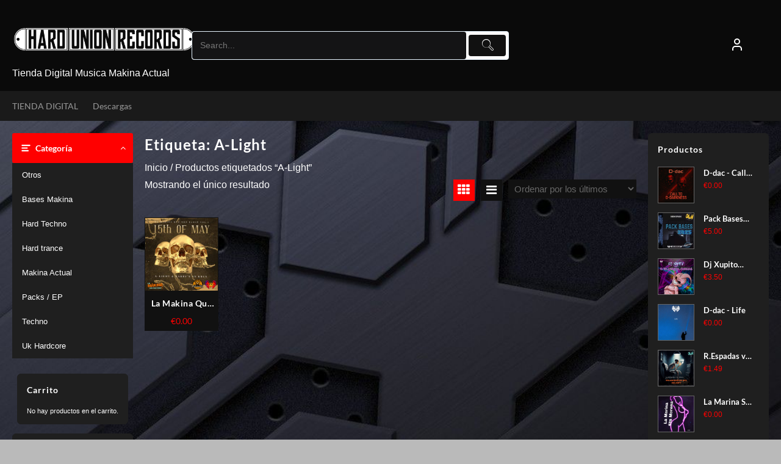

--- FILE ---
content_type: text/html; charset=UTF-8
request_url: https://hardunionshop.com/etiqueta-producto/a-light
body_size: 25921
content:
<!DOCTYPE html>
<html lang="es">
<head>
	<meta charset="UTF-8">
	<meta name="viewport" content="width=device-width, initial-scale=1">
	<meta name="theme-color" content="#fff" />
	<link rel="profile" href="http://gmpg.org/xfn/11">
		<meta name='robots' content='index, follow, max-image-preview:large, max-snippet:-1, max-video-preview:-1' />

	<!-- This site is optimized with the Yoast SEO plugin v26.8 - https://yoast.com/product/yoast-seo-wordpress/ -->
	<title>A-Light archivos - Hard Union Shop</title>
	<link rel="canonical" href="https://hardunionshop.com/etiqueta-producto/a-light" />
	<meta property="og:locale" content="es_ES" />
	<meta property="og:type" content="article" />
	<meta property="og:title" content="A-Light archivos - Hard Union Shop" />
	<meta property="og:url" content="https://hardunionshop.com/etiqueta-producto/a-light" />
	<meta property="og:site_name" content="Hard Union Shop" />
	<meta name="twitter:card" content="summary_large_image" />
	<script type="application/ld+json" class="yoast-schema-graph">{"@context":"https://schema.org","@graph":[{"@type":"CollectionPage","@id":"https://hardunionshop.com/etiqueta-producto/a-light","url":"https://hardunionshop.com/etiqueta-producto/a-light","name":"A-Light archivos - Hard Union Shop","isPartOf":{"@id":"https://hardunionshop.com/#website"},"primaryImageOfPage":{"@id":"https://hardunionshop.com/etiqueta-producto/a-light#primaryimage"},"image":{"@id":"https://hardunionshop.com/etiqueta-producto/a-light#primaryimage"},"thumbnailUrl":"https://hardunionshop.com/wp-content/uploads/2021/05/PORTADA-2.jpg","breadcrumb":{"@id":"https://hardunionshop.com/etiqueta-producto/a-light#breadcrumb"},"inLanguage":"es"},{"@type":"ImageObject","inLanguage":"es","@id":"https://hardunionshop.com/etiqueta-producto/a-light#primaryimage","url":"https://hardunionshop.com/wp-content/uploads/2021/05/PORTADA-2.jpg","contentUrl":"https://hardunionshop.com/wp-content/uploads/2021/05/PORTADA-2.jpg","width":1600,"height":1600},{"@type":"BreadcrumbList","@id":"https://hardunionshop.com/etiqueta-producto/a-light#breadcrumb","itemListElement":[{"@type":"ListItem","position":1,"name":"Portada","item":"https://hardunionshop.com/"},{"@type":"ListItem","position":2,"name":"A-Light"}]},{"@type":"WebSite","@id":"https://hardunionshop.com/#website","url":"https://hardunionshop.com/","name":"Hard Union Records","description":"Tienda Digital Musica Makina Actual","publisher":{"@id":"https://hardunionshop.com/#organization"},"potentialAction":[{"@type":"SearchAction","target":{"@type":"EntryPoint","urlTemplate":"https://hardunionshop.com/?s={search_term_string}"},"query-input":{"@type":"PropertyValueSpecification","valueRequired":true,"valueName":"search_term_string"}}],"inLanguage":"es"},{"@type":"Organization","@id":"https://hardunionshop.com/#organization","name":"Hard Union Records","url":"https://hardunionshop.com/","logo":{"@type":"ImageObject","inLanguage":"es","@id":"https://hardunionshop.com/#/schema/logo/image/","url":"https://hardunionshop.com/wp-content/uploads/2020/08/cropped-hardunionrecords-1-blanc-2.png","contentUrl":"https://hardunionshop.com/wp-content/uploads/2020/08/cropped-hardunionrecords-1-blanc-2.png","width":1000,"height":300,"caption":"Hard Union Records"},"image":{"@id":"https://hardunionshop.com/#/schema/logo/image/"}}]}</script>
	<!-- / Yoast SEO plugin. -->


<link rel="alternate" type="application/rss+xml" title="Hard Union Shop &raquo; Feed" href="https://hardunionshop.com/feed" />
<link rel="alternate" type="application/rss+xml" title="Hard Union Shop &raquo; Feed de los comentarios" href="https://hardunionshop.com/comments/feed" />
<link rel="alternate" type="application/rss+xml" title="Hard Union Shop &raquo; A-Light Etiqueta Feed" href="https://hardunionshop.com/etiqueta-producto/a-light/feed" />
		<!-- This site uses the Google Analytics by MonsterInsights plugin v9.11.1 - Using Analytics tracking - https://www.monsterinsights.com/ -->
		<!-- Nota: MonsterInsights no está actualmente configurado en este sitio. El dueño del sitio necesita identificarse usando su cuenta de Google Analytics en el panel de ajustes de MonsterInsights. -->
					<!-- No tracking code set -->
				<!-- / Google Analytics by MonsterInsights -->
		<style id='wp-img-auto-sizes-contain-inline-css' type='text/css'>
img:is([sizes=auto i],[sizes^="auto," i]){contain-intrinsic-size:3000px 1500px}
/*# sourceURL=wp-img-auto-sizes-contain-inline-css */
</style>
<link rel='stylesheet' id='sdm-styles-css' href='https://hardunionshop.com/wp-content/plugins/simple-download-monitor/css/sdm_wp_styles.css?ver=6.9' type='text/css' media='all' />
<style id='wp-emoji-styles-inline-css' type='text/css'>

	img.wp-smiley, img.emoji {
		display: inline !important;
		border: none !important;
		box-shadow: none !important;
		height: 1em !important;
		width: 1em !important;
		margin: 0 0.07em !important;
		vertical-align: -0.1em !important;
		background: none !important;
		padding: 0 !important;
	}
/*# sourceURL=wp-emoji-styles-inline-css */
</style>
<style id='wp-block-library-inline-css' type='text/css'>
:root{--wp-block-synced-color:#7a00df;--wp-block-synced-color--rgb:122,0,223;--wp-bound-block-color:var(--wp-block-synced-color);--wp-editor-canvas-background:#ddd;--wp-admin-theme-color:#007cba;--wp-admin-theme-color--rgb:0,124,186;--wp-admin-theme-color-darker-10:#006ba1;--wp-admin-theme-color-darker-10--rgb:0,107,160.5;--wp-admin-theme-color-darker-20:#005a87;--wp-admin-theme-color-darker-20--rgb:0,90,135;--wp-admin-border-width-focus:2px}@media (min-resolution:192dpi){:root{--wp-admin-border-width-focus:1.5px}}.wp-element-button{cursor:pointer}:root .has-very-light-gray-background-color{background-color:#eee}:root .has-very-dark-gray-background-color{background-color:#313131}:root .has-very-light-gray-color{color:#eee}:root .has-very-dark-gray-color{color:#313131}:root .has-vivid-green-cyan-to-vivid-cyan-blue-gradient-background{background:linear-gradient(135deg,#00d084,#0693e3)}:root .has-purple-crush-gradient-background{background:linear-gradient(135deg,#34e2e4,#4721fb 50%,#ab1dfe)}:root .has-hazy-dawn-gradient-background{background:linear-gradient(135deg,#faaca8,#dad0ec)}:root .has-subdued-olive-gradient-background{background:linear-gradient(135deg,#fafae1,#67a671)}:root .has-atomic-cream-gradient-background{background:linear-gradient(135deg,#fdd79a,#004a59)}:root .has-nightshade-gradient-background{background:linear-gradient(135deg,#330968,#31cdcf)}:root .has-midnight-gradient-background{background:linear-gradient(135deg,#020381,#2874fc)}:root{--wp--preset--font-size--normal:16px;--wp--preset--font-size--huge:42px}.has-regular-font-size{font-size:1em}.has-larger-font-size{font-size:2.625em}.has-normal-font-size{font-size:var(--wp--preset--font-size--normal)}.has-huge-font-size{font-size:var(--wp--preset--font-size--huge)}.has-text-align-center{text-align:center}.has-text-align-left{text-align:left}.has-text-align-right{text-align:right}.has-fit-text{white-space:nowrap!important}#end-resizable-editor-section{display:none}.aligncenter{clear:both}.items-justified-left{justify-content:flex-start}.items-justified-center{justify-content:center}.items-justified-right{justify-content:flex-end}.items-justified-space-between{justify-content:space-between}.screen-reader-text{border:0;clip-path:inset(50%);height:1px;margin:-1px;overflow:hidden;padding:0;position:absolute;width:1px;word-wrap:normal!important}.screen-reader-text:focus{background-color:#ddd;clip-path:none;color:#444;display:block;font-size:1em;height:auto;left:5px;line-height:normal;padding:15px 23px 14px;text-decoration:none;top:5px;width:auto;z-index:100000}html :where(.has-border-color){border-style:solid}html :where([style*=border-top-color]){border-top-style:solid}html :where([style*=border-right-color]){border-right-style:solid}html :where([style*=border-bottom-color]){border-bottom-style:solid}html :where([style*=border-left-color]){border-left-style:solid}html :where([style*=border-width]){border-style:solid}html :where([style*=border-top-width]){border-top-style:solid}html :where([style*=border-right-width]){border-right-style:solid}html :where([style*=border-bottom-width]){border-bottom-style:solid}html :where([style*=border-left-width]){border-left-style:solid}html :where(img[class*=wp-image-]){height:auto;max-width:100%}:where(figure){margin:0 0 1em}html :where(.is-position-sticky){--wp-admin--admin-bar--position-offset:var(--wp-admin--admin-bar--height,0px)}@media screen and (max-width:600px){html :where(.is-position-sticky){--wp-admin--admin-bar--position-offset:0px}}

/*# sourceURL=wp-block-library-inline-css */
</style><style id='global-styles-inline-css' type='text/css'>
:root{--wp--preset--aspect-ratio--square: 1;--wp--preset--aspect-ratio--4-3: 4/3;--wp--preset--aspect-ratio--3-4: 3/4;--wp--preset--aspect-ratio--3-2: 3/2;--wp--preset--aspect-ratio--2-3: 2/3;--wp--preset--aspect-ratio--16-9: 16/9;--wp--preset--aspect-ratio--9-16: 9/16;--wp--preset--color--black: #000000;--wp--preset--color--cyan-bluish-gray: #abb8c3;--wp--preset--color--white: #ffffff;--wp--preset--color--pale-pink: #f78da7;--wp--preset--color--vivid-red: #cf2e2e;--wp--preset--color--luminous-vivid-orange: #ff6900;--wp--preset--color--luminous-vivid-amber: #fcb900;--wp--preset--color--light-green-cyan: #7bdcb5;--wp--preset--color--vivid-green-cyan: #00d084;--wp--preset--color--pale-cyan-blue: #8ed1fc;--wp--preset--color--vivid-cyan-blue: #0693e3;--wp--preset--color--vivid-purple: #9b51e0;--wp--preset--gradient--vivid-cyan-blue-to-vivid-purple: linear-gradient(135deg,rgb(6,147,227) 0%,rgb(155,81,224) 100%);--wp--preset--gradient--light-green-cyan-to-vivid-green-cyan: linear-gradient(135deg,rgb(122,220,180) 0%,rgb(0,208,130) 100%);--wp--preset--gradient--luminous-vivid-amber-to-luminous-vivid-orange: linear-gradient(135deg,rgb(252,185,0) 0%,rgb(255,105,0) 100%);--wp--preset--gradient--luminous-vivid-orange-to-vivid-red: linear-gradient(135deg,rgb(255,105,0) 0%,rgb(207,46,46) 100%);--wp--preset--gradient--very-light-gray-to-cyan-bluish-gray: linear-gradient(135deg,rgb(238,238,238) 0%,rgb(169,184,195) 100%);--wp--preset--gradient--cool-to-warm-spectrum: linear-gradient(135deg,rgb(74,234,220) 0%,rgb(151,120,209) 20%,rgb(207,42,186) 40%,rgb(238,44,130) 60%,rgb(251,105,98) 80%,rgb(254,248,76) 100%);--wp--preset--gradient--blush-light-purple: linear-gradient(135deg,rgb(255,206,236) 0%,rgb(152,150,240) 100%);--wp--preset--gradient--blush-bordeaux: linear-gradient(135deg,rgb(254,205,165) 0%,rgb(254,45,45) 50%,rgb(107,0,62) 100%);--wp--preset--gradient--luminous-dusk: linear-gradient(135deg,rgb(255,203,112) 0%,rgb(199,81,192) 50%,rgb(65,88,208) 100%);--wp--preset--gradient--pale-ocean: linear-gradient(135deg,rgb(255,245,203) 0%,rgb(182,227,212) 50%,rgb(51,167,181) 100%);--wp--preset--gradient--electric-grass: linear-gradient(135deg,rgb(202,248,128) 0%,rgb(113,206,126) 100%);--wp--preset--gradient--midnight: linear-gradient(135deg,rgb(2,3,129) 0%,rgb(40,116,252) 100%);--wp--preset--font-size--small: 13px;--wp--preset--font-size--medium: 20px;--wp--preset--font-size--large: 36px;--wp--preset--font-size--x-large: 42px;--wp--preset--spacing--20: 0.44rem;--wp--preset--spacing--30: 0.67rem;--wp--preset--spacing--40: 1rem;--wp--preset--spacing--50: 1.5rem;--wp--preset--spacing--60: 2.25rem;--wp--preset--spacing--70: 3.38rem;--wp--preset--spacing--80: 5.06rem;--wp--preset--shadow--natural: 6px 6px 9px rgba(0, 0, 0, 0.2);--wp--preset--shadow--deep: 12px 12px 50px rgba(0, 0, 0, 0.4);--wp--preset--shadow--sharp: 6px 6px 0px rgba(0, 0, 0, 0.2);--wp--preset--shadow--outlined: 6px 6px 0px -3px rgb(255, 255, 255), 6px 6px rgb(0, 0, 0);--wp--preset--shadow--crisp: 6px 6px 0px rgb(0, 0, 0);}:root { --wp--style--global--content-size: 800px;--wp--style--global--wide-size: 1300px; }:where(body) { margin: 0; }.wp-site-blocks > .alignleft { float: left; margin-right: 2em; }.wp-site-blocks > .alignright { float: right; margin-left: 2em; }.wp-site-blocks > .aligncenter { justify-content: center; margin-left: auto; margin-right: auto; }:where(.wp-site-blocks) > * { margin-block-start: 24px; margin-block-end: 0; }:where(.wp-site-blocks) > :first-child { margin-block-start: 0; }:where(.wp-site-blocks) > :last-child { margin-block-end: 0; }:root { --wp--style--block-gap: 24px; }:root :where(.is-layout-flow) > :first-child{margin-block-start: 0;}:root :where(.is-layout-flow) > :last-child{margin-block-end: 0;}:root :where(.is-layout-flow) > *{margin-block-start: 24px;margin-block-end: 0;}:root :where(.is-layout-constrained) > :first-child{margin-block-start: 0;}:root :where(.is-layout-constrained) > :last-child{margin-block-end: 0;}:root :where(.is-layout-constrained) > *{margin-block-start: 24px;margin-block-end: 0;}:root :where(.is-layout-flex){gap: 24px;}:root :where(.is-layout-grid){gap: 24px;}.is-layout-flow > .alignleft{float: left;margin-inline-start: 0;margin-inline-end: 2em;}.is-layout-flow > .alignright{float: right;margin-inline-start: 2em;margin-inline-end: 0;}.is-layout-flow > .aligncenter{margin-left: auto !important;margin-right: auto !important;}.is-layout-constrained > .alignleft{float: left;margin-inline-start: 0;margin-inline-end: 2em;}.is-layout-constrained > .alignright{float: right;margin-inline-start: 2em;margin-inline-end: 0;}.is-layout-constrained > .aligncenter{margin-left: auto !important;margin-right: auto !important;}.is-layout-constrained > :where(:not(.alignleft):not(.alignright):not(.alignfull)){max-width: var(--wp--style--global--content-size);margin-left: auto !important;margin-right: auto !important;}.is-layout-constrained > .alignwide{max-width: var(--wp--style--global--wide-size);}body .is-layout-flex{display: flex;}.is-layout-flex{flex-wrap: wrap;align-items: center;}.is-layout-flex > :is(*, div){margin: 0;}body .is-layout-grid{display: grid;}.is-layout-grid > :is(*, div){margin: 0;}body{padding-top: 0px;padding-right: 0px;padding-bottom: 0px;padding-left: 0px;}a:where(:not(.wp-element-button)){text-decoration: none;}:root :where(.wp-element-button, .wp-block-button__link){background-color: #32373c;border-width: 0;color: #fff;font-family: inherit;font-size: inherit;font-style: inherit;font-weight: inherit;letter-spacing: inherit;line-height: inherit;padding-top: calc(0.667em + 2px);padding-right: calc(1.333em + 2px);padding-bottom: calc(0.667em + 2px);padding-left: calc(1.333em + 2px);text-decoration: none;text-transform: inherit;}.has-black-color{color: var(--wp--preset--color--black) !important;}.has-cyan-bluish-gray-color{color: var(--wp--preset--color--cyan-bluish-gray) !important;}.has-white-color{color: var(--wp--preset--color--white) !important;}.has-pale-pink-color{color: var(--wp--preset--color--pale-pink) !important;}.has-vivid-red-color{color: var(--wp--preset--color--vivid-red) !important;}.has-luminous-vivid-orange-color{color: var(--wp--preset--color--luminous-vivid-orange) !important;}.has-luminous-vivid-amber-color{color: var(--wp--preset--color--luminous-vivid-amber) !important;}.has-light-green-cyan-color{color: var(--wp--preset--color--light-green-cyan) !important;}.has-vivid-green-cyan-color{color: var(--wp--preset--color--vivid-green-cyan) !important;}.has-pale-cyan-blue-color{color: var(--wp--preset--color--pale-cyan-blue) !important;}.has-vivid-cyan-blue-color{color: var(--wp--preset--color--vivid-cyan-blue) !important;}.has-vivid-purple-color{color: var(--wp--preset--color--vivid-purple) !important;}.has-black-background-color{background-color: var(--wp--preset--color--black) !important;}.has-cyan-bluish-gray-background-color{background-color: var(--wp--preset--color--cyan-bluish-gray) !important;}.has-white-background-color{background-color: var(--wp--preset--color--white) !important;}.has-pale-pink-background-color{background-color: var(--wp--preset--color--pale-pink) !important;}.has-vivid-red-background-color{background-color: var(--wp--preset--color--vivid-red) !important;}.has-luminous-vivid-orange-background-color{background-color: var(--wp--preset--color--luminous-vivid-orange) !important;}.has-luminous-vivid-amber-background-color{background-color: var(--wp--preset--color--luminous-vivid-amber) !important;}.has-light-green-cyan-background-color{background-color: var(--wp--preset--color--light-green-cyan) !important;}.has-vivid-green-cyan-background-color{background-color: var(--wp--preset--color--vivid-green-cyan) !important;}.has-pale-cyan-blue-background-color{background-color: var(--wp--preset--color--pale-cyan-blue) !important;}.has-vivid-cyan-blue-background-color{background-color: var(--wp--preset--color--vivid-cyan-blue) !important;}.has-vivid-purple-background-color{background-color: var(--wp--preset--color--vivid-purple) !important;}.has-black-border-color{border-color: var(--wp--preset--color--black) !important;}.has-cyan-bluish-gray-border-color{border-color: var(--wp--preset--color--cyan-bluish-gray) !important;}.has-white-border-color{border-color: var(--wp--preset--color--white) !important;}.has-pale-pink-border-color{border-color: var(--wp--preset--color--pale-pink) !important;}.has-vivid-red-border-color{border-color: var(--wp--preset--color--vivid-red) !important;}.has-luminous-vivid-orange-border-color{border-color: var(--wp--preset--color--luminous-vivid-orange) !important;}.has-luminous-vivid-amber-border-color{border-color: var(--wp--preset--color--luminous-vivid-amber) !important;}.has-light-green-cyan-border-color{border-color: var(--wp--preset--color--light-green-cyan) !important;}.has-vivid-green-cyan-border-color{border-color: var(--wp--preset--color--vivid-green-cyan) !important;}.has-pale-cyan-blue-border-color{border-color: var(--wp--preset--color--pale-cyan-blue) !important;}.has-vivid-cyan-blue-border-color{border-color: var(--wp--preset--color--vivid-cyan-blue) !important;}.has-vivid-purple-border-color{border-color: var(--wp--preset--color--vivid-purple) !important;}.has-vivid-cyan-blue-to-vivid-purple-gradient-background{background: var(--wp--preset--gradient--vivid-cyan-blue-to-vivid-purple) !important;}.has-light-green-cyan-to-vivid-green-cyan-gradient-background{background: var(--wp--preset--gradient--light-green-cyan-to-vivid-green-cyan) !important;}.has-luminous-vivid-amber-to-luminous-vivid-orange-gradient-background{background: var(--wp--preset--gradient--luminous-vivid-amber-to-luminous-vivid-orange) !important;}.has-luminous-vivid-orange-to-vivid-red-gradient-background{background: var(--wp--preset--gradient--luminous-vivid-orange-to-vivid-red) !important;}.has-very-light-gray-to-cyan-bluish-gray-gradient-background{background: var(--wp--preset--gradient--very-light-gray-to-cyan-bluish-gray) !important;}.has-cool-to-warm-spectrum-gradient-background{background: var(--wp--preset--gradient--cool-to-warm-spectrum) !important;}.has-blush-light-purple-gradient-background{background: var(--wp--preset--gradient--blush-light-purple) !important;}.has-blush-bordeaux-gradient-background{background: var(--wp--preset--gradient--blush-bordeaux) !important;}.has-luminous-dusk-gradient-background{background: var(--wp--preset--gradient--luminous-dusk) !important;}.has-pale-ocean-gradient-background{background: var(--wp--preset--gradient--pale-ocean) !important;}.has-electric-grass-gradient-background{background: var(--wp--preset--gradient--electric-grass) !important;}.has-midnight-gradient-background{background: var(--wp--preset--gradient--midnight) !important;}.has-small-font-size{font-size: var(--wp--preset--font-size--small) !important;}.has-medium-font-size{font-size: var(--wp--preset--font-size--medium) !important;}.has-large-font-size{font-size: var(--wp--preset--font-size--large) !important;}.has-x-large-font-size{font-size: var(--wp--preset--font-size--x-large) !important;}
/*# sourceURL=global-styles-inline-css */
</style>

<link rel='stylesheet' id='thaps-th-icon-css-css' href='https://hardunionshop.com/wp-content/plugins/th-advance-product-search/th-icon/style.css?ver=6.9' type='text/css' media='all' />
<link rel='stylesheet' id='theme-my-login-css' href='https://hardunionshop.com/wp-content/plugins/theme-my-login/assets/styles/theme-my-login.min.css?ver=7.1.14' type='text/css' media='all' />
<link rel='stylesheet' id='woocommerce-layout-css' href='https://hardunionshop.com/wp-content/plugins/woocommerce/assets/css/woocommerce-layout.css?ver=10.4.3' type='text/css' media='all' />
<link rel='stylesheet' id='woocommerce-smallscreen-css' href='https://hardunionshop.com/wp-content/plugins/woocommerce/assets/css/woocommerce-smallscreen.css?ver=10.4.3' type='text/css' media='only screen and (max-width: 768px)' />
<link rel='stylesheet' id='woocommerce-general-css' href='https://hardunionshop.com/wp-content/plugins/woocommerce/assets/css/woocommerce.css?ver=10.4.3' type='text/css' media='all' />
<style id='woocommerce-inline-inline-css' type='text/css'>
.woocommerce form .form-row .required { visibility: visible; }
/*# sourceURL=woocommerce-inline-inline-css */
</style>
<link rel='stylesheet' id='font-awesome-css' href='https://hardunionshop.com/wp-content/themes/top-store//third-party/fonts/font-awesome/css/font-awesome.css?ver=1.6.7' type='text/css' media='all' />
<link rel='stylesheet' id='th-icon-css' href='https://hardunionshop.com/wp-content/themes/top-store//third-party/fonts/th-icon/style.css?ver=1.6.7' type='text/css' media='all' />
<link rel='stylesheet' id='animate-css' href='https://hardunionshop.com/wp-content/themes/top-store//css/animate.css?ver=1.6.7' type='text/css' media='all' />
<link rel='stylesheet' id='top-store-menu-css' href='https://hardunionshop.com/wp-content/themes/top-store//css/top-store-menu.css?ver=1.6.7' type='text/css' media='all' />
<link rel='stylesheet' id='top-store-style-css' href='https://hardunionshop.com/wp-content/themes/top-store/style.css?ver=1.6.7' type='text/css' media='all' />
<style id='top-store-style-inline-css' type='text/css'>
@media (min-width: 769px){.thunk-logo img,.sticky-header .logo-content img{
    max-width: 303px;
  }}@media (max-width: 768px){.thunk-logo img,.sticky-header .logo-content img{
    max-width: 225px;
  }}@media (max-width: 550px){.thunk-logo img,.sticky-header .logo-content img{
    max-width: 225px;
  }}body.top-store-dark{
    background:#2f2f2f;
    color:#888;
}
body.top-store-dark a{
color:#999;
}
body.top-store-dark .top-header-bar ,body.top-store-dark .top-header{
    border-bottom-color: #111;
}
body.top-store-dark .below-footer{
border-top-color: #111;
}
body.top-store-dark .top-header:before,body.top-store-dark .top-footer:before, body.top-store-dark .below-footer:before{
background:#111;
}
body.top-store-dark .top-header-bar, body.top-store-dark .top-header-bar a,body.top-store-dark .top-footer, body.top-store-dark .below-footer,body.top-store-dark .top-footer a, body.top-store-dark .below-footer a,body.top-store-dark .widget-footer,body.top-store-dark .widget-footer a,
.woocommerce-Address-title h3,
.woocommerce-billing-fields h3,
.woocommerce-additional-fields h3,
body.top-store-dark #reply-title,
body.top-store-dark .thunk-single-post form p{
    color: #999;
}
body.top-store-dark .main-header:before,body.top-store-dark #sidebar-primary .top-store-widget-content,body.top-store-dark .top-store-site section .content-wrap:before ,body.top-store-dark .widget-footer:before{
background-color: #1F1F1F;
border-color:#1F1F1F;
}
body.top-store-dark .below-header:before{
  background-color: #1A1A1A;
}
body.top-store-dark .top-footer,
body.top-store-dark .th-hlight{
    border-bottom-color: #1F1F1F;
}
body.top-store-dark .main-header,body.top-store-dark .main-header a,body.top-store-dark #sidebar-primary .top-store-widget-content a,
body.top-store-dark .header-support-content a{
color:#999;
}
body.top-store-dark .main-header a,
body.top-store-dark .thunk-cat-title a,
body.top-store-dark .ribbon-btn,
.woocommerce-billing-fields,
body.top-store-dark .woocommerce-checkout h3#order_review_heading,
.woocommerce .wishlist-title,body.top-store-dark .th-testimonial-title{
  color:#999;
}
body.top-store-dark .widget.woocommerce .widget-title, body.top-store-dark .open-widget-content .widget-title, .widget-title,
body.top-store-dark .open-cart p.buttons a:hover,body.top-store-dark .top-store-quickcart-dropdown p,body.top-store-dark .header-support-icon .callto-icon:hover{
color:#fff;
}
body.top-store-dark .tagcloud a, body.top-store-dark .thunk-tags-wrapper a{
background:#111;
}
body.top-store-dark .thunk-product,body.top-store-dark .thunk-product-hover,body.top-store-dark .thunk-product:hover .thunk-product-hover::before,body.top-store-dark .thunk-product-list-section .thunk-list,body.top-store-dark .thunk-product-tab-list-section .thunk-list{
background:#111;
}
body.top-store-dark .thunk-title .title,
.cross-sells h2, .cart_totals h2{
color:#fff;
}
body.top-store-dark .thunk-woo-product-list .thunk-product-wrap:hover .thunk-product,body.top-store-dark .thunk-product:hover .thunk-product-hover {
    box-shadow: 0 0 15px #111;
}
body.top-store-dark .thunk-cat-text,body.top-store-dark .total-number,.top-store-widget-content{
background-color:#1F1F1F;
    border:1px solid #1F1F1F;
}

body.top-store-dark .thunk-hglt-box h6{
color:#fff;
}
body.top-store-dark .thunk-hglt-box p{
color:#999;
}
body.top-store-dark .thunk-highlight-col {
border-right-color: #111;
}

body.top-store-dark  #search-box input[type='text'], body.top-store-dark  select#product_cat,body.top-store-dark #search-box form,body.top-store-dark .below-header-bar #search-text::placeholder{
 background: #111;
 color:#999;
}

body.top-store-dark  .vert-brd:after {
border: 0.5px solid #666;
}

body.top-store-dark .menu-category-list ul[data-menu-style='vertical'],body.top-store-dark .menu-category-list ul[data-menu-style='vertical'] li ul.sub-menu,body.top-store-dark .thunk-product-cat-list li a,body.top-store-dark .sticky-header:before, .search-wrapper:before{
background:#1F1F1F;
border-color:#1F1F1F;
color:#999;
}
body.top-store-dark  .sprt-tel span{
color:#fff;
}
body.top-store-dark input[type='text'], body.top-store-dark input[type='email'], body.top-store-dark input[type='url'], body.top-store-dark textarea, body.top-store-dark input[type='password'], body.top-store-dark input[type='tel'], body.top-store-dark input[type='search'],body.top-store-dark .woocommerce form .form-row input.input-text,body.top-store-dark .select2-container--default .select2-selection--single,body.top-store-dark .leadform-show-form input[type='number']{
background:#141415;
border-color:#141415;
}
body.top-store-dark #search-box input[type='text'], body.top-store-dark select#product_cat{
  border-color:#666;
}
body.top-store-dark .woocommerce ul.cart_list li img,body.top-store-dark .woocommerce ul.product_list_widget li img {
    border: 1px solid #666;
  }
body.top-store-dark .woocommerce-checkout-review-order-table tfoot th,body.top-store-dark.woocommerce-checkout #payment ul.payment_methods li,
#add_payment_method #payment div.form-row, .woocommerce-cart #payment div.form-row, .woocommerce-checkout #payment div.form-row,.woocommerce table.shop_table .cart-subtotal td,.woocommerce table.shop_table .order-total td,.woocommerce-input-wrapper textarea.input-text,.cart-subtotal th,.cart-subtotal td,.cart_totals .shop_table,.woocommerce .woocommerce-cart-form__cart-item .quantity .qty{
background:#111;
color:#999;
}
.woocommerce table.shop_table thead th,.woocommerce table.shop_table td,
.woocommerce form .form-row textarea,.woocommerce-checkout #payment ul.payment_methods li,body.top-store-dark.woocommerce-checkout #payment ul.payment_methods li,.woocommerce-checkout #payment ul.payment_methods,#add_payment_method table.cart td.actions .coupon .input-text, .woocommerce-cart table.cart td.actions .coupon .input-text, .woocommerce-checkout table.cart td.actions .coupon .input-text,.woocommerce .woocommerce-cart-form__cart-item .quantity .qty,.gallery figure img{
  border-bottom-color:#666!important;
  border-color:#666;
}
body.top-store-dark .thunk-wishlist, .thunk-compare, .thunk-quik {
background: #1f1f1f;
}
body.top-store-dark .header-support-icon,body.top-store-dark .thunk-quik a,body.top-store-dark .thunk-wishlist a, body.top-store-dark .thunk-compare a,body.top-store-dark .summary .yith-wcwl-add-button a,.woocommerce ul.products li.product .woocommerce-loop-category__title, .woocommerce ul.products li.product .woocommerce-loop-product__title, .woocommerce ul.products li.product h3 {
color:#999;
}
body.top-store-dark .top-store-menu ul.sub-menu,body.top-store-dark .thunk-cat-tab ul.dropdown-link,body.top-store-dark ul.dropdown-link > li >a{
background:#111;
color:#999;
}
body.top-store-dark .top-store-menu li ul.sub-menu li a:hover{
background:#2f2f2f;
}
body.top-store-dark .top-store-menu > li > a,body.top-store-dark .top-store-menu li ul.sub-menu li a{
color:#999;
}
body.top-store-dark header__cat__item.dropdown a.more-cat,body.top-store-dark .thunk-slide.owl-carousel .owl-nav button.owl-prev, body.top-store-dark .thunk-slide.owl-carousel .owl-nav button.owl-next,body.top-store-dark .top-store-slide-post .owl-nav button.owl-prev, body.top-store-dark .top-store-slide-post .owl-nav button.owl-next,.th-testimonial .owl-carousel .owl-nav button.owl-prev, .th-testimonial .owl-carousel .owl-nav button.owl-next,body.top-store-dark .header__cat__item.dropdown a.more-cat{
    background: #111;
    border: 1px solid #111;
}

body.top-store-dark .menu-toggle .menu-btn span{
background-color:#999;
}
body.top-store-dark .slide-content-wrap {
    box-shadow: 0 0 15px #333;
}
body.top-store-dark .th-slide-content-wrap{
  background: #1f1f1f;
}
body.top-store-dark .th-slide-title,
body.top-store-dark .th-slide-subtitle{
  color:#fff;
}
/**************************/
/*Shop Page*/
/**************************/
.top-store-dark .page-head h1{
color:#fff;
}
.top-store-dark #shop-product-wrap select,.top-store-dark .thunk-list-grid-switcher a {
border: 1px solid #111;
background:#111;
}
.top-store-dark .thunk-list-view .thunk-product .thunk-product-hover{
background:#111;
}
.top-store-dark .thunk-list-view .thunk-product:hover .thunk-product-hover{
box-shadow:none;
}
.top-store-dark.woocommerce nav.woocommerce-pagination .page-numbers{
background:#111;
}
.top-store-dark .open-cart{
background:#1f1f1f;
}
.top-store-dark .open-cart p.total, .top-store-dark .widget p.total{
color:#fff;
}
/**************************/
/*Blog Page ,Pages and single pages*/
/**************************/
.top-store-dark article.thunk-article,.top-store-dark article.thunk-post-article, .top-store-dark.single article, .no-results.not-found, .top-store-dark #error-404,.top-store-dark article.thunk-article,.top-store-dark article.thunk-post-article, .top-store-dark .single article, .top-store-dark .no-results.not-found, .top-store-dark #error-404,.top-store-dark .thunk-page .thunk-content-wrap{
background:#1F1F1F;
}

.top-store-dark h2.thunk-post-title a, .top-store-dark h1.thunk-post-title a{
color:#fff;
}

.top-store-dark .nav-links .page-numbers{
background:#111;
}

/**************************/
/*Product single pages*/
/**************************/
.top-store-dark .thunk-single-product-summary-wrap,.top-store-dark.woocommerce div.product .woocommerce-tabs .panel,.top-store-dark .product_meta,.top-store-dark section.related.products ul.products{
background:#1f1f1f;
}

.top-store-dark.woocommerce div.product .product_title, .top-store-dark section.related.products h2, .top-store-dark section.upsells.products h2, .top-store-dark.woocommerce #reviews #comments h2{
color:#fff;
}
.top-store-dark .comment-form textarea,.top-store-dark .comment-form input,.top-store-dark input{
border-color:#111;
color: #999;
}
.top-store-dark .woocommerce-error, .top-store-dark .woocommerce-info, .top-store-dark .woocommerce-message{
background-color: #111;
    color: #999;
}
.top-store-dark .woocommerce-MyAccount-navigation ul li{
    border-bottom: 1px solid #000;
}
.top-store-dark.woocommerce-account .woocommerce-MyAccount-navigation{
background:#111;
}
.top-store-dark .ribbon-btn {
    background: #111;
  }
.thunk-loadContainer:before {
    background: #333;
  }
  .top-store-dark.woocommerce div.product form.cart .variations select{
background:#111;
color:#999;
}

.top-store-dark.woocommerce div.product div.images .woocommerce-product-gallery__wrapper .zoomImg {
    background-color: #111;
}
.top-store-dark .thunk-woo-product-list .woocommerce-loop-product__title a,.top-store-dark .th-hlight-title,
.thunk-product-list-section .thunk-list .thunk-product-content .woocommerce-LoopProduct-title,.thunk-related-links .nav-links a,body.top-store-dark h4.author-header{
color:#999;

}
.top-store-dark .thunk-list-grid-switcher a:hover{
  color:#fff;
}
.top-store-dark #alm-quick-view-modal .alm-lightbox-content,.top-store-dark #alm-quick-view-content div.summary form.cart{
background:#222;
}

.top-store-dark #alm-quick-view-content .product_meta{
    border: 1px solid #111;}

.top-store-dark .woocommerce-product-details__short-description{
border-top:1px solid #111;
} 
 .top-store-dark .search-wrapper:before {
  background:#111;
}

body.top-store-dark .thunk-aboutus-page:before{
background:#1F1F1F;
}
body.top-store-dark .ui-widget.ui-widget-content .ui-menu-item{
  background:#111;
  color: #999;
}
body.top-store-dark .ui-widget.ui-widget-content .ui-menu-item:hover{
  color: #FF0000;
}
@media screen and (max-width: 1024px){body.top-store-dark .thunk-icon .cart-icon a.cart-contents{
background:#111;
color:#999;
}

.sider.left,.sider.right{
background-color: #111; 
}

}.top-header,body.top-store-dark .top-header{border-bottom-color:#fff}.top-footer,body.top-store-dark .top-footer{border-bottom-color:#f1f1f1}.below-footer,body.top-store-dark .below-footer{border-top-color:#fff}.top-store-light a:hover, .top-store-menu li a:hover, .top-store-menu .current-menu-item a,.sticky-header-col2 .top-store-menu li a:hover,.woocommerce .thunk-woo-product-list .price,.thunk-product-hover .th-button.add_to_cart_button, .woocommerce ul.products .thunk-product-hover .add_to_cart_button,.woocommerce ul.products li.product .product_type_variable, .woocommerce ul.products li.product a.button.product_type_grouped,.thunk-compare .compare-button a:hover, .thunk-product-hover .th-button.add_to_cart_button:hover, .woocommerce ul.products .thunk-product-hover .add_to_cart_button :hover, .woocommerce .thunk-product-hover a.th-button:hover,.thunk-product .yith-wcwl-wishlistexistsbrowse.show:before, .thunk-product .yith-wcwl-wishlistaddedbrowse.show:before,.woocommerce ul.products li.product.thunk-woo-product-list .price,.summary .yith-wcwl-add-to-wishlist.show .add_to_wishlist::before, .summary .yith-wcwl-add-to-wishlist .yith-wcwl-wishlistaddedbrowse.show a::before, .summary .yith-wcwl-add-to-wishlist .yith-wcwl-wishlistexistsbrowse.show a::before,.woocommerce .entry-summary a.compare.button.added:before,.header-icon a:hover,.thunk-related-links .nav-links a:hover,.woocommerce .thunk-list-view ul.products li.product.thunk-woo-product-list .price,.woocommerce .woocommerce-error .button, .woocommerce .woocommerce-info .button, .woocommerce .woocommerce-message .button,.thunk-wishlist a:hover, .thunk-compare a:hover,.thunk-quik a:hover,.woocommerce ul.cart_list li .woocommerce-Price-amount, .woocommerce ul.product_list_widget li .woocommerce-Price-amount,.top-store-load-more button,.page-contact .leadform-show-form label,.thunk-contact-col .fa,
  .woocommerce .thunk-product-hover a.th-button:hover:after,ul.products .thunk-product-hover .add_to_cart_button:hover, 
.woocommerce .thunk-product-hover a.th-button:hover, 
.woocommerce ul.products li.product .product_type_variable:hover, 
.woocommerce ul.products li.product a.button.product_type_grouped:hover, 
.woocommerce .thunk-product-hover a.th-button:hover, 
.woocommerce ul.products li.product .add_to_cart_button:hover, 
.woocommerce .added_to_cart.wc-forward:hover,
ul.products .thunk-product-hover .add_to_cart_button:hover:after, 
.woocommerce .thunk-product-hover a.th-button:hover:after, 
.woocommerce ul.products li.product .product_type_variable:hover:after, 
.woocommerce ul.products li.product a.button.product_type_grouped:hover:after, 
.woocommerce .thunk-product-hover a.th-button:hover:after, 
.woocommerce ul.products li.product .add_to_cart_button:hover:after, 
.woocommerce .added_to_cart.wc-forward:hover:after,.summary .yith-wcwl-add-to-wishlist .add_to_wishlist:hover:before, .summary .yith-wcwl-add-to-wishlist .yith-wcwl-wishlistaddedbrowse a::before, .summary .yith-wcwl-add-to-wishlist .yith-wcwl-wishlistexistsbrowse a::before,.th-hlight-icon,.ribbon-btn:hover,.thunk-product .yith-wcwl-wishlistexistsbrowse:before,.woocommerce .entry-summary a.compare.button:hover:before,.th-slide-button,.th-slide-button:after,.sider.overcenter .sider-inner ul.top-store-menu li a:hover,.reply a,.single-product .product_meta a,.woosw-btn:hover:before,.woosw-added:before,.wooscp-btn:hover:before,#top-store-mobile-bar .count-item, a.th-product-compare-btn.button.btn_type.th-added-compare:before,.thunk-product-list-section .thunk-list .thunk-product-content .woocommerce-LoopProduct-title:hover{color:#ff0000} 
    
    .thunk-icon-market .cart-icon .taiowc-icon:hover,.woocommerce .entry-summary .th-product-compare-btn.btn_type.th-added-compare, .woocommerce .entry-summary a.th-product-compare-btn:before,.thunk-icon-market .cart-icon .taiowcp-icon:hover{color:#ff0000;}
   .thunk-icon-market .cart-icon .taiowc-cart-item:hover,.thunk-icon-market .cart-icon .taiowcp-cart-item:hover{color:#ff0000;}
 body.top-store-dark a:hover, body.top-store-dark .top-store-menu > li > a:hover, body.top-store-dark .top-store-menu li ul.sub-menu li a:hover,body.top-store-dark .thunk-product-cat-list li a:hover,body.top-store-dark #sidebar-primary .top-store-widget-content a:hover,.top-store-dark .thunk-woo-product-list .woocommerce-loop-product__title a:hover,body.top-store-dark .ribbon-btn:hover,body.top-store-dark .main-header-bar .header-icon a:hover{color:#ff0000}
body.top-store-dark .ribbon-btn:hover,body.top-store-dark .header-support-content a:hover,body.top-store-dark .thunk-wishlist a:hover,body.top-store-dark .thunk-compare a:hover,body.top-store-dark .thunk-quik a:hover,body.top-store-dark .th-slide-button,body.top-store-dark .th-slide-button:after,.thunk-woo-product-list .woocommerce-loop-product__title a:hover,.thunk-product-list-section .thunk-list .thunk-product-content .woocommerce-LoopProduct-title{color:#ff0000!important}.toggle-cat-wrap,#search-button,.thunk-icon .cart-icon,.single_add_to_cart_button.button.alt, .woocommerce #respond input#submit.alt, .woocommerce a.button.alt, .woocommerce button.button.alt, .woocommerce input.button.alt, .woocommerce #respond input#submit, .woocommerce button.button, .woocommerce input.button,.cat-list a:after,.tagcloud a:hover, .thunk-tags-wrapper a:hover,.btn-main-header,.page-contact .leadform-show-form input[type='submit'],.woocommerce .widget_price_filter .top-store-widget-content .ui-slider .ui-slider-range,
.woocommerce .widget_price_filter .top-store-widget-content .ui-slider .ui-slider-handle,.entry-content form.post-password-form input[type='submit'],#top-store-mobile-bar a,
.header-support-icon,
.count-item,.nav-links .page-numbers.current, .nav-links .page-numbers:hover,.woocommerce .thunk-woo-product-list span.onsale,.top-store-site section.thunk-ribbon-section .content-wrap:before,.woocommerce .return-to-shop a.button,.widget_product_search [type='submit']:hover,.comment-form .form-submit [type='submit'],.top-store-slide-post .owl-nav button.owl-prev:hover, .top-store-slide-post .owl-nav button.owl-next:hover,body.top-store-dark .top-store-slide-post .owl-nav button.owl-prev:hover, body.top-store-dark .top-store-slide-post .owl-nav button.owl-next:hover{background:#ff0000}
  .open-cart p.buttons a:hover,
  .woocommerce #respond input#submit.alt:hover, .woocommerce a.button.alt:hover, .woocommerce button.button.alt:hover, .woocommerce input.button.alt:hover, .woocommerce #respond input#submit:hover, .woocommerce button.button:hover, .woocommerce input.button:hover,.thunk-slide .owl-nav button.owl-prev:hover, .thunk-slide .owl-nav button.owl-next:hover,.thunk-list-grid-switcher a.selected, .thunk-list-grid-switcher a:hover,.woocommerce .woocommerce-error .button:hover, .woocommerce .woocommerce-info .button:hover, .woocommerce .woocommerce-message .button:hover,#searchform [type='submit']:hover,article.thunk-post-article .thunk-readmore.button,.top-store-load-more button:hover,.woocommerce nav.woocommerce-pagination ul li a:focus, .woocommerce nav.woocommerce-pagination ul li a:hover, .woocommerce nav.woocommerce-pagination ul li span.current,.thunk-top2-slide.owl-carousel .owl-nav button:hover,.product-slide-widget .owl-carousel .owl-nav button:hover, .thunk-slide.thunk-brand .owl-nav button:hover,.th-testimonial .owl-carousel .owl-nav button.owl-prev:hover,.th-testimonial .owl-carousel .owl-nav button.owl-next:hover,body.top-store-dark .thunk-slide .owl-nav button.owl-prev:hover,body.top-store-dark .thunk-slide .owl-nav button.owl-next:hover{background-color:#ff0000;} 
  .thunk-product-hover .th-button.add_to_cart_button, .woocommerce ul.products .thunk-product-hover .add_to_cart_button,.woocommerce ul.products li.product .product_type_variable, .woocommerce ul.products li.product a.button.product_type_grouped,.open-cart p.buttons a:hover,.top-store-slide-post .owl-nav button.owl-prev:hover, .top-store-slide-post .owl-nav button.owl-next:hover,body .woocommerce-tabs .tabs li a::before,.thunk-list-grid-switcher a.selected, .thunk-list-grid-switcher a:hover,.woocommerce .woocommerce-error .button, .woocommerce .woocommerce-info .button, .woocommerce .woocommerce-message .button,#searchform [type='submit']:hover,.top-store-load-more button,.thunk-top2-slide.owl-carousel .owl-nav button:hover,.product-slide-widget .owl-carousel .owl-nav button:hover, .thunk-slide.thunk-brand .owl-nav button:hover,.page-contact .leadform-show-form input[type='submit'],.widget_product_search [type='submit']:hover,.thunk-slide .owl-nav button.owl-prev:hover, .thunk-slide .owl-nav button.owl-next:hover,body.top-store-dark .thunk-slide.owl-carousel .owl-nav button.owl-prev:hover, body.top-store-dark .thunk-slide.owl-carousel .owl-nav button.owl-next:hover,body.top-store-dark .top-store-slide-post .owl-nav button.owl-prev:hover, body.top-store-dark .top-store-slide-post .owl-nav button.owl-next:hover,.th-testimonial .owl-carousel .owl-nav button.owl-prev:hover,.th-testimonial .owl-carousel .owl-nav button.owl-next:hover{border-color:#ff0000} .loader {
    border-right: 4px solid #ff0000;
    border-bottom: 4px solid #ff0000;
    border-left: 4px solid #ff0000;}
    .site-title span a:hover,.main-header-bar .header-icon a:hover,.woocommerce div.product p.price, .woocommerce div.product span.price,body.top-store-dark .top-store-menu .current-menu-item a,body.top-store-dark .sider.overcenter .sider-inner ul.top-store-menu li a:hover{color:#ff0000}body.top-store-light,.woocommerce-error, .woocommerce-info, .woocommerce-message {color: #ffffff}.site-title span a,.sprt-tel b,.widget.woocommerce .widget-title, .open-widget-content .widget-title, .widget-title,.thunk-title .title,.thunk-hglt-box h6,h2.thunk-post-title a, h1.thunk-post-title ,#reply-title,h4.author-header,.page-head h1,.woocommerce div.product .product_title, section.related.products h2, section.upsells.products h2, .woocommerce #reviews #comments h2,.woocommerce table.shop_table thead th, .cart-subtotal, .order-total,.cross-sells h2, .cart_totals h2,.woocommerce-billing-fields h3,.page-head h1 a,.woocommerce-billing-fields h3,.woocommerce-checkout h3#order_review_heading, .woocommerce-additional-fields h3,.woocommerce .wishlist-title,.widget_block .wp-block-heading,.woocommerce ul.products li.product .woocommerce-loop-product__title,.thunk-woo-product-list .woocommerce-loop-product__title a{color: #ffffff}.top-store-light a,#top-store-above-menu.top-store-menu > li > a{color:#ffffff} .top-store-light a:hover,#top-store-above-menu.top-store-menu > li > a:hover,#top-store-above-menu.top-store-menu li a:hover,.thunk-woo-product-list .woocommerce-loop-product__title a:hover{color:#ffffff}body.top-store-dark a,body.top-store-dark .thunk-product-cat-list li a,body.top-store-dark #sidebar-primary .top-store-widget-content a,body.top-store-dark .top-header-bar a, body.top-store-dark .top-footer a, body.top-store-dark .below-footer a, body.top-store-dark .widget-footer a{color:#ffffff}
    body.top-store-dark, .top-store-dark .woocommerce-error, .top-store-dark .woocommerce-info, .top-store-dark .woocommerce-message,body.top-store-dark .top-header-bar, body.top-store-dark .top-footer, body.top-store-dark .below-footer,  body.top-store-dark .widget-footer{color:#ffffff}
    body.top-store-dark .site-title span a,body.top-store-dark .sprt-tel b,body.woocommerce.top-store-dark .widget .widget-title, body.top-store-dark .open-widget-content .widget-title, body.top-store-dark .widget-title,body.top-store-dark .thunk-title .title,body.top-store-dark .thunk-hglt-box h6,body.top-store-dark h2.thunk-post-title a, body.top-store-dark h1.thunk-post-title ,body.top-store-dark #reply-title,body.top-store-dark h4.author-header,body.top-store-dark .page-head h1,body.woocommerce.top-store-dark div.product .product_title, body.top-store-dark section.related.products h2, body.top-store-dark section.upsells.products h2, body.woocommerce.top-store-dark #reviews #comments h2,body.woocommerce.top-store-dark table.shop_table thead th, body.top-store-dark .cart-subtotal,body.top-store-dark .order-total,body.top-store-dark .cross-sells h2,body.top-store-dark .cart_totals h2,body.top-store-dark .woocommerce-billing-fields h3,body.top-store-dark .page-head h1 a,body.top-store-dark .woocommerce-billing-fields h3,body.top-store-dark .woocommerce-checkout h3#order_review_heading, body.top-store-dark .woocommerce-additional-fields h3{color:#ffffff}body.top-store-dark a:hover,body.top-store-dark .thunk-product-cat-list li a:hover,body.top-store-dark #sidebar-primary .top-store-widget-content a:hover,body.top-store-dark .top-header-bar a:hover, body.top-store-dark .top-footer a:hover, body.top-store-dark .below-footer a:hover, body.top-store-dark .widget-footer a:hover,body.top-store-dark .thunk-compare .compare-button a:hover,.top-store-dark .thunk-woo-product-list .woocommerce-loop-product__title a:hover{color:#ffffff}.top_store_overlayloader{background-color:#ffffff}.top-header{background-image:url(http://remove-header);
   } .top-header:before,body.top-store-dark .top-header:before
   {background:}.main-header:before,body.top-store-dark .main-header:before{
   background:#0a0a0a;}.site-title span a,.main-header-bar .header-icon a,.main-header-bar .thunk-icon-market .cart-contents,.th-whishlist-text, .account-text:nth-of-type(1){color:#ffffff;}
   .thunk-icon-market .cart-icon .taiowc-icon,.thunk-icon-market .taiowc-icon .th-icon,.thunk-icon-market .cart-icon .taiowcp-icon,.thunk-icon-market .taiowcp-icon .th-icon,.main-header-bar{color:#ffffff;}
   .thunk-icon-market .cart-icon .taiowc-cart-item,.thunk-icon-market .taiowc-content .taiowc-total,.thunk-icon-market .cart-icon .taiowcp-cart-item,.thunk-icon-market .taiowcp-content .taiowcp-total{color:#ffffff;}
    body.top-store-dark .site-title span a,body.top-store-dark .main-header-bar,body.top-store-dark .main-header-bar .header-icon a,body.top-store-dark .main-header-bar .thunk-icon-market .cart-contents,body.top-store-dark .th-whishlist-text,body.top-store-dark .account-text:nth-of-type(1){color:#ffffff;}
   section.thunk-ribbon-section .content-wrap{
    background-image:url();
    background-repeat:no-repeat;
    background-size:auto;
    background-position:center center;
    background-attachment:scroll;}#move-to-top{
        background:#fff2f2;
        color:#ffffff;
      }
                        
@font-face{font-family:"th-icon";src:url("https://hardunionshop.com/wp-content/themes/top-store/third-party/fonts/th-icon/fonts/th-icon.ttf?k3xn19") format("truetype");font-weight:normal;font-style:normal;font-display:block;}
/*# sourceURL=top-store-style-inline-css */
</style>
<link rel='stylesheet' id='dashicons-css' href='https://hardunionshop.com/wp-includes/css/dashicons.min.css?ver=6.9' type='text/css' media='all' />
<link rel='stylesheet' id='top-store-quick-view-css' href='https://hardunionshop.com/wp-content/themes/top-store/inc/woocommerce/quick-view/css/quick-view.css?ver=6.9' type='text/css' media='all' />
<link rel='stylesheet' id='owl.carousel-css-css' href='https://hardunionshop.com/wp-content/plugins/hunk-companion/almaira-shop/assets/css/owl.carousel.css?ver=1.0.0' type='text/css' media='all' />
<link rel='stylesheet' id='wpzoom-social-icons-socicon-css' href='https://hardunionshop.com/wp-content/plugins/social-icons-widget-by-wpzoom/assets/css/wpzoom-socicon.css?ver=1768480275' type='text/css' media='all' />
<link rel='stylesheet' id='wpzoom-social-icons-genericons-css' href='https://hardunionshop.com/wp-content/plugins/social-icons-widget-by-wpzoom/assets/css/genericons.css?ver=1768480275' type='text/css' media='all' />
<link rel='stylesheet' id='wpzoom-social-icons-academicons-css' href='https://hardunionshop.com/wp-content/plugins/social-icons-widget-by-wpzoom/assets/css/academicons.min.css?ver=1768480275' type='text/css' media='all' />
<link rel='stylesheet' id='wpzoom-social-icons-font-awesome-3-css' href='https://hardunionshop.com/wp-content/plugins/social-icons-widget-by-wpzoom/assets/css/font-awesome-3.min.css?ver=1768480275' type='text/css' media='all' />
<link rel='stylesheet' id='wpzoom-social-icons-styles-css' href='https://hardunionshop.com/wp-content/plugins/social-icons-widget-by-wpzoom/assets/css/wpzoom-social-icons-styles.css?ver=1768480275' type='text/css' media='all' />
<link rel='stylesheet' id='th-advance-product-search-front-css' href='https://hardunionshop.com/wp-content/plugins/th-advance-product-search/assets/css/thaps-front-style.css?ver=1.3.1' type='text/css' media='all' />
<style id='th-advance-product-search-front-inline-css' type='text/css'>
.thaps-search-box{max-width:550px;}.thaps-from-wrap,input[type='text'].thaps-search-autocomplete,.thaps-box-open .thaps-icon-arrow{background-color:;} .thaps-from-wrap{background-color:;} input[type='text'].thaps-search-autocomplete, input[type='text'].thaps-search-autocomplete::-webkit-input-placeholder{color:;} .thaps-from-wrap,.thaps-autocomplete-suggestions{border-color:;}

 .thaps-box-open .thaps-icon-arrow{border-left-color:;border-top-color:;} 

 #thaps-search-button{background:; color:;} 

 #thaps-search-button:hover{background:; color:;}

 .submit-active #thaps-search-button .th-icon path{color:;} .thaps-suggestion-heading .thaps-title, .thaps-suggestion-heading .thaps-title strong{color:;} .thaps-title,.thaps-suggestion-taxonomy-product-cat .thaps-title, .thaps-suggestion-more .thaps-title strong{color:;} .thaps-sku, .thaps-desc, .thaps-price,.thaps-price del{color:;} .thaps-suggestion-heading{border-color:;} .thaps-autocomplete-selected,.thaps-suggestion-more:hover{background:;} .thaps-autocomplete-suggestions,.thaps-suggestion-more{background:;} .thaps-title strong{color:;} 
/*# sourceURL=th-advance-product-search-front-inline-css */
</style>
<link rel='stylesheet' id='sib-front-css-css' href='https://hardunionshop.com/wp-content/plugins/mailin/css/mailin-front.css?ver=6.9' type='text/css' media='all' />
<link rel='preload' as='font'  id='wpzoom-social-icons-font-academicons-woff2-css' href='https://hardunionshop.com/wp-content/plugins/social-icons-widget-by-wpzoom/assets/font/academicons.woff2?v=1.9.2'  type='font/woff2' crossorigin />
<link rel='preload' as='font'  id='wpzoom-social-icons-font-fontawesome-3-woff2-css' href='https://hardunionshop.com/wp-content/plugins/social-icons-widget-by-wpzoom/assets/font/fontawesome-webfont.woff2?v=4.7.0'  type='font/woff2' crossorigin />
<link rel='preload' as='font'  id='wpzoom-social-icons-font-genericons-woff-css' href='https://hardunionshop.com/wp-content/plugins/social-icons-widget-by-wpzoom/assets/font/Genericons.woff'  type='font/woff' crossorigin />
<link rel='preload' as='font'  id='wpzoom-social-icons-font-socicon-woff2-css' href='https://hardunionshop.com/wp-content/plugins/social-icons-widget-by-wpzoom/assets/font/socicon.woff2?v=4.5.4'  type='font/woff2' crossorigin />
<link rel='stylesheet' id='wppb_stylesheet-css' href='https://hardunionshop.com/wp-content/plugins/profile-builder/assets/css/style-front-end.css?ver=3.15.2' type='text/css' media='all' />
<script type="text/javascript" src="https://hardunionshop.com/wp-includes/js/jquery/jquery.min.js?ver=3.7.1" id="jquery-core-js"></script>
<script type="text/javascript" src="https://hardunionshop.com/wp-includes/js/jquery/jquery-migrate.min.js?ver=3.4.1" id="jquery-migrate-js"></script>
<script type="text/javascript" id="sdm-scripts-js-extra">
/* <![CDATA[ */
var sdm_ajax_script = {"ajaxurl":"https://hardunionshop.com/wp-admin/admin-ajax.php"};
//# sourceURL=sdm-scripts-js-extra
/* ]]> */
</script>
<script type="text/javascript" src="https://hardunionshop.com/wp-content/plugins/simple-download-monitor/js/sdm_wp_scripts.js?ver=6.9" id="sdm-scripts-js"></script>
<script type="text/javascript" src="https://hardunionshop.com/wp-content/plugins/woocommerce/assets/js/jquery-blockui/jquery.blockUI.min.js?ver=2.7.0-wc.10.4.3" id="wc-jquery-blockui-js" defer="defer" data-wp-strategy="defer"></script>
<script type="text/javascript" id="wc-add-to-cart-js-extra">
/* <![CDATA[ */
var wc_add_to_cart_params = {"ajax_url":"/wp-admin/admin-ajax.php","wc_ajax_url":"/?wc-ajax=%%endpoint%%","i18n_view_cart":"Ver carrito","cart_url":"https://hardunionshop.com/carrito","is_cart":"","cart_redirect_after_add":"no"};
//# sourceURL=wc-add-to-cart-js-extra
/* ]]> */
</script>
<script type="text/javascript" src="https://hardunionshop.com/wp-content/plugins/woocommerce/assets/js/frontend/add-to-cart.min.js?ver=10.4.3" id="wc-add-to-cart-js" defer="defer" data-wp-strategy="defer"></script>
<script type="text/javascript" src="https://hardunionshop.com/wp-content/plugins/woocommerce/assets/js/js-cookie/js.cookie.min.js?ver=2.1.4-wc.10.4.3" id="wc-js-cookie-js" defer="defer" data-wp-strategy="defer"></script>
<script type="text/javascript" id="woocommerce-js-extra">
/* <![CDATA[ */
var woocommerce_params = {"ajax_url":"/wp-admin/admin-ajax.php","wc_ajax_url":"/?wc-ajax=%%endpoint%%","i18n_password_show":"Mostrar contrase\u00f1a","i18n_password_hide":"Ocultar contrase\u00f1a"};
//# sourceURL=woocommerce-js-extra
/* ]]> */
</script>
<script type="text/javascript" src="https://hardunionshop.com/wp-content/plugins/woocommerce/assets/js/frontend/woocommerce.min.js?ver=10.4.3" id="woocommerce-js" defer="defer" data-wp-strategy="defer"></script>
<script type="text/javascript" src="https://hardunionshop.com/wp-content/plugins/hunk-companion/gogolite/js/gogo-js/owl.carousel.js?ver=6.9" id="owl.carousel-js-js"></script>
<script type="text/javascript" src="https://hardunionshop.com/wp-content/plugins/hunk-companion/open-shop/assets/js/jssor.slider.min.js?ver=6.9" id="jssor.slider-js-js"></script>
<script type="text/javascript" id="th-advance-product-search-front-js-extra">
/* <![CDATA[ */
var th_advance_product_search_options = {"ajaxUrl":"https://hardunionshop.com/wp-admin/admin-ajax.php","thaps_nonce":"94e7813533","thaps_length":"1","thaps_ga_event":"1","thaps_ga_site_search_module":""};
//# sourceURL=th-advance-product-search-front-js-extra
/* ]]> */
</script>
<script type="text/javascript" src="https://hardunionshop.com/wp-content/plugins/th-advance-product-search/assets/js/thaps-search.js?ver=1" id="th-advance-product-search-front-js"></script>
<script type="text/javascript" id="sib-front-js-js-extra">
/* <![CDATA[ */
var sibErrMsg = {"invalidMail":"Please fill out valid email address","requiredField":"Please fill out required fields","invalidDateFormat":"Please fill out valid date format","invalidSMSFormat":"Please fill out valid phone number"};
var ajax_sib_front_object = {"ajax_url":"https://hardunionshop.com/wp-admin/admin-ajax.php","ajax_nonce":"e42c377e47","flag_url":"https://hardunionshop.com/wp-content/plugins/mailin/img/flags/"};
//# sourceURL=sib-front-js-js-extra
/* ]]> */
</script>
<script type="text/javascript" src="https://hardunionshop.com/wp-content/plugins/mailin/js/mailin-front.js?ver=1768480270" id="sib-front-js-js"></script>
<link rel="https://api.w.org/" href="https://hardunionshop.com/wp-json/" /><link rel="alternate" title="JSON" type="application/json" href="https://hardunionshop.com/wp-json/wp/v2/product_tag/105" /><link rel="EditURI" type="application/rsd+xml" title="RSD" href="https://hardunionshop.com/xmlrpc.php?rsd" />
<meta name="generator" content="WordPress 6.9" />
<meta name="generator" content="WooCommerce 10.4.3" />
	<noscript><style>.woocommerce-product-gallery{ opacity: 1 !important; }</style></noscript>
	<style type="text/css" id="custom-background-css">
body.custom-background { background-color: #bababa; background-image: url("https://hardunionshop.com/wp-content/uploads/2020/08/WhatsApp-Image-2020-08-20-at-03.17.58.jpeg"); background-position: center center; background-size: cover; background-repeat: no-repeat; background-attachment: fixed; }
</style>
	<link rel="icon" href="https://hardunionshop.com/wp-content/uploads/2020/08/cropped-LOGO-2-NEGRE-32x32.png" sizes="32x32" />
<link rel="icon" href="https://hardunionshop.com/wp-content/uploads/2020/08/cropped-LOGO-2-NEGRE-192x192.png" sizes="192x192" />
<link rel="apple-touch-icon" href="https://hardunionshop.com/wp-content/uploads/2020/08/cropped-LOGO-2-NEGRE-180x180.png" />
<meta name="msapplication-TileImage" content="https://hardunionshop.com/wp-content/uploads/2020/08/cropped-LOGO-2-NEGRE-270x270.png" />
<link rel='stylesheet' id='wc-blocks-style-css' href='https://hardunionshop.com/wp-content/plugins/woocommerce/assets/client/blocks/wc-blocks.css?ver=wc-10.4.3' type='text/css' media='all' />
</head>
<body class="archive tax-product_tag term-a-light term-105 custom-background wp-custom-logo wp-embed-responsive wp-theme-top-store theme-top-store woocommerce woocommerce-page woocommerce-no-js th-advance-product-search top-store-dark">
		
<div id="page" class="top-store-site">
  <header>
    <a class="skip-link screen-reader-text" href="#content">Saltar al contenido</a>
     
        <!-- sticky header -->
     
    <!-- end top-header -->
            <div class="main-header mhdrfour callto left  cnv-none">
      <div class="container">
        <div class="main-header-bar parent-theme thnk-col-3">
                    <div class="main-header-col1">
            <span class="logo-content">
                  	<div class="thunk-logo">
        <a href="https://hardunionshop.com/" class="custom-logo-link" rel="home"><img width="1000" height="300" src="https://hardunionshop.com/wp-content/uploads/2020/08/cropped-hardunionrecords-1-blanc-2.png" class="custom-logo" alt="Hard Union Shop" decoding="async" fetchpriority="high" srcset="https://hardunionshop.com/wp-content/uploads/2020/08/cropped-hardunionrecords-1-blanc-2.png 1x,  2x" sizes="(max-width: 1000px) 100vw, 1000px" /></a>      </div>
       <div class="site-description">
      <p>Tienda Digital Musica Makina Actual</p>
    </div>
                </span>
            
          </div>
          <div class="main-header-col2">
             
<div id='thaps-search-box' class="thaps-search-box  submit-active  default_style">

<form class="thaps-search-form" action='https://hardunionshop.com/' id='thaps-search-form'  method='get'>

<div class="thaps-from-wrap">

   <input id='thaps-search-autocomplete-1' name='s' placeholder='Search...' class="thaps-search-autocomplete thaps-form-control" value='' type='text' title='Search' />

    

   <div class="thaps-preloader"></div>

  
  
    <button id='thaps-search-button' value="Submit" type='submit'>  

   <span class="th-icon th-icon-vector-search icon-style" style="color:"></span>
</button>         <input type="hidden" name="post_type" value="product" />

        <span class="label label-default" id="selected_option"></span>

      </div>

 </form>

 </div>  

<!-- Bar style   -->      

          </div>
          <div class="main-header-col3">
            <div class="thunk-icon-market">
                  <div class="header-icon">
      <span><a href="https://hardunionshop.com/mi-cuenta" title="Show Account"><svg xmlns="http://www.w3.org/2000/svg" width="24" height="24" viewBox="0 0 24 24" fill="none" stroke="currentColor" stroke-width="2" stroke-linecap="round" stroke-linejoin="round" class="lucide lucide-user w-6 h-6 stroke-[1.5px]" aria-hidden="true"><path d="M19 21v-2a4 4 0 0 0-4-4H9a4 4 0 0 0-4 4v2"></path><circle cx="12" cy="7" r="4"></circle></svg></a></span>

                           <div class="cart-icon" >

                  
                

              </div>
              
            </div>
                        </div>
          </div>
                    </div> <!-- end main-header-bar -->
        </div>
      </div>
       
    <!-- end main-header -->
    <div class="below-header  mhdrfour left callto">
  <div class="container">
    <div class="below-header-bar thnk-col-3">
            <div class="below-header-col1">
                <div class="menu-category-list">
          <div class="toggle-cat-wrap">
            <p class="cat-toggle" tabindex="0">
              <span class="cat-icon">
        <svg width="1em" height="1em" viewBox="0 0 24 24" fill="none" stroke="currentColor" stroke-width="2.5" stroke-linecap="round" xmlns="http://www.w3.org/2000/svg" style="display: inline-block; vertical-align: middle;">
  <path d="M5 7h14"></path>
  <path d="M5 12h9"></path>
  <path d="M5 17h11"></path>
</svg>
              </span>
              <span class="toggle-title">Categoría</span>
              <span class="toggle-icon"></span>
            </p>
          </div>
          <ul class="product-cat-list thunk-product-cat-list" data-menu-style="vertical">	<li class="cat-item cat-item-15"><a href="https://hardunionshop.com/categoria-producto/otros">Otros</a>
</li>
	<li class="cat-item cat-item-249"><a href="https://hardunionshop.com/categoria-producto/bases-makina">Bases Makina</a>
</li>
	<li class="cat-item cat-item-250"><a href="https://hardunionshop.com/categoria-producto/hard-techno">Hard Techno</a>
</li>
	<li class="cat-item cat-item-255"><a href="https://hardunionshop.com/categoria-producto/hard-trance">Hard trance</a>
</li>
	<li class="cat-item cat-item-26"><a href="https://hardunionshop.com/categoria-producto/makina-actual">Makina Actual</a>
</li>
	<li class="cat-item cat-item-28"><a href="https://hardunionshop.com/categoria-producto/packs-ep">Packs / EP</a>
</li>
	<li class="cat-item cat-item-247"><a href="https://hardunionshop.com/categoria-producto/techno">Techno</a>
</li>
	<li class="cat-item cat-item-253"><a href="https://hardunionshop.com/categoria-producto/uk-hardcore">Uk Hardcore</a>
</li>
</ul>          </div><!-- menu-category-list -->
                    <nav>
            <!-- Menu Toggle btn-->
            <div class="menu-toggle">
              <button type="button" class="menu-btn" id="menu-btn">
              <div class="btn">
       <svg xmlns="http://www.w3.org/2000/svg" width="24" height="24" viewBox="0 0 24 24" fill="none" stroke="currentColor" stroke-width="2" stroke-linecap="round" stroke-linejoin="round" class="lucide lucide-text-align-justify w-5 h-5 text-gray-500 group-hover:text-gray-700" aria-hidden="true"><path d="M3 5h18"></path><path d="M3 12h18"></path><path d="M3 19h18"></path></svg>
              </div>
              <span class="icon-text">Menú</span>
              </button>
            </div>
            <div class="sider main  top-store-menu-hide overcenter">
              <div class="sider-inner">
                <ul id="top-store-menu" class="top-store-menu" data-menu-style="horizontal"><li id="menu-item-3086" class="menu-item menu-item-type-post_type menu-item-object-page menu-item-home menu-item-3086"><a href="https://hardunionshop.com/"><span class="top-store-menu-link">TIENDA DIGITAL</span></a></li>
<li id="menu-item-3087" class="menu-item menu-item-type-post_type_archive menu-item-object-sdm_downloads menu-item-3087"><a href="https://hardunionshop.com/sdm_downloads"><span class="top-store-menu-link">Descargas</span></a></li>
</ul>            </div>
          </div>
        </nav>
      </div>
            <div class="below-header-col2">
              </div>
          </div>
    </div> <!-- end below-header -->
     
    <!-- end below-header -->
  </header> <!-- end header -->
        <div id="content" class="page-content">
        	<div class="content-wrap" >
        		<div class="container">
        			<div class="main-area  active-sidebar">
                        <div id="sidebar-primary" class="sidebar-content-area sidebar-1 ">
  <div class="sidebar-main">
                <div class="menu-category-list">
              <div class="toggle-cat-wrap">
                  <p class="cat-toggle">
                    <span class="cat-icon"> 
           <svg width="1em" height="1em" viewBox="0 0 24 24" fill="none" stroke="currentColor" stroke-width="2.5" stroke-linecap="round" xmlns="http://www.w3.org/2000/svg" style="display: inline-block; vertical-align: middle;">
  <path d="M5 7h14"></path>
  <path d="M5 12h9"></path>
  <path d="M5 17h11"></path>
</svg>
                     </span>
                    <span class="toggle-title">Categoría</span>
                    <span class="toggle-icon"></span>
                  </p>
               </div>
              <ul class="product-cat-list thunk-product-cat-list" data-menu-style="vertical">	<li class="cat-item cat-item-15"><a href="https://hardunionshop.com/categoria-producto/otros">Otros</a>
</li>
	<li class="cat-item cat-item-249"><a href="https://hardunionshop.com/categoria-producto/bases-makina">Bases Makina</a>
</li>
	<li class="cat-item cat-item-250"><a href="https://hardunionshop.com/categoria-producto/hard-techno">Hard Techno</a>
</li>
	<li class="cat-item cat-item-255"><a href="https://hardunionshop.com/categoria-producto/hard-trance">Hard trance</a>
</li>
	<li class="cat-item cat-item-26"><a href="https://hardunionshop.com/categoria-producto/makina-actual">Makina Actual</a>
</li>
	<li class="cat-item cat-item-28"><a href="https://hardunionshop.com/categoria-producto/packs-ep">Packs / EP</a>
</li>
	<li class="cat-item cat-item-247"><a href="https://hardunionshop.com/categoria-producto/techno">Techno</a>
</li>
	<li class="cat-item cat-item-253"><a href="https://hardunionshop.com/categoria-producto/uk-hardcore">Uk Hardcore</a>
</li>
</ul>             </div><!-- menu-category-list -->
           <div id="woocommerce_widget_cart-3" class="widget woocommerce widget_shopping_cart"><div class="top-store-widget-content"><h4 class="widget-title">Carrito</h4><div class="widget_shopping_cart_content"></div></div></div><div id="woocommerce_top_rated_products-5" class="widget woocommerce widget_top_rated_products"><div class="top-store-widget-content"><h4 class="widget-title">TOP 5</h4><ul class="product_list_widget"><li>
	
	<a href="https://hardunionshop.com/producto/dj-krus-sing-for-my-life">
		<img width="320" height="320" src="https://hardunionshop.com/wp-content/uploads/2020/08/DJ-KRUS-SING-FOR-MY-LIFE-1-320x320.jpg" class="attachment-woocommerce_thumbnail size-woocommerce_thumbnail" alt="Dj Krus - Sing For My Life" decoding="async" srcset="https://hardunionshop.com/wp-content/uploads/2020/08/DJ-KRUS-SING-FOR-MY-LIFE-1-320x320.jpg 320w, https://hardunionshop.com/wp-content/uploads/2020/08/DJ-KRUS-SING-FOR-MY-LIFE-1-100x100.jpg 100w, https://hardunionshop.com/wp-content/uploads/2020/08/DJ-KRUS-SING-FOR-MY-LIFE-1-600x600.jpg 600w, https://hardunionshop.com/wp-content/uploads/2020/08/DJ-KRUS-SING-FOR-MY-LIFE-1-300x300.jpg 300w, https://hardunionshop.com/wp-content/uploads/2020/08/DJ-KRUS-SING-FOR-MY-LIFE-1-1024x1024.jpg 1024w, https://hardunionshop.com/wp-content/uploads/2020/08/DJ-KRUS-SING-FOR-MY-LIFE-1-150x150.jpg 150w, https://hardunionshop.com/wp-content/uploads/2020/08/DJ-KRUS-SING-FOR-MY-LIFE-1-768x768.jpg 768w, https://hardunionshop.com/wp-content/uploads/2020/08/DJ-KRUS-SING-FOR-MY-LIFE-1-1536x1536.jpg 1536w, https://hardunionshop.com/wp-content/uploads/2020/08/DJ-KRUS-SING-FOR-MY-LIFE-1.jpg 1600w" sizes="(max-width: 320px) 100vw, 320px" />		<span class="product-title">Dj Krus - Sing For My Life</span>
	</a>

			<div class="star-rating" role="img" aria-label="Valorado con 5.00 de 5"><span style="width:100%">Valorado con <strong class="rating">5.00</strong> de 5</span></div>	
	<span class="woocommerce-Price-amount amount"><bdi><span class="woocommerce-Price-currencySymbol">&euro;</span>1.49</bdi></span>
	</li>
<li>
	
	<a href="https://hardunionshop.com/producto/ruben-espadas-vs-dj-krus-whos-laughing-now">
		<img width="320" height="320" src="https://hardunionshop.com/wp-content/uploads/2020/08/portada-320x320.jpg" class="attachment-woocommerce_thumbnail size-woocommerce_thumbnail" alt="Ruben Espadas Vs Dj Krus - Who&#039;s Laughing Now" decoding="async" srcset="https://hardunionshop.com/wp-content/uploads/2020/08/portada-320x320.jpg 320w, https://hardunionshop.com/wp-content/uploads/2020/08/portada-100x100.jpg 100w, https://hardunionshop.com/wp-content/uploads/2020/08/portada-600x600.jpg 600w, https://hardunionshop.com/wp-content/uploads/2020/08/portada-300x300.jpg 300w, https://hardunionshop.com/wp-content/uploads/2020/08/portada-1024x1024.jpg 1024w, https://hardunionshop.com/wp-content/uploads/2020/08/portada-150x150.jpg 150w, https://hardunionshop.com/wp-content/uploads/2020/08/portada-768x768.jpg 768w, https://hardunionshop.com/wp-content/uploads/2020/08/portada-1536x1536.jpg 1536w, https://hardunionshop.com/wp-content/uploads/2020/08/portada.jpg 1600w" sizes="(max-width: 320px) 100vw, 320px" />		<span class="product-title">Ruben Espadas Vs Dj Krus - Who's Laughing Now</span>
	</a>

			<div class="star-rating" role="img" aria-label="Valorado con 5.00 de 5"><span style="width:100%">Valorado con <strong class="rating">5.00</strong> de 5</span></div>	
	<span class="woocommerce-Price-amount amount"><bdi><span class="woocommerce-Price-currencySymbol">&euro;</span>1.49</bdi></span>
	</li>
<li>
	
	<a href="https://hardunionshop.com/producto/dj-pitu-dj-cesk-caresse-sur-locean">
		<img width="320" height="320" src="https://hardunionshop.com/wp-content/uploads/2021/09/Copia-de-Angel-Love-mixtape-cover-art-design-template-Hecho-con-PosterMyWall-1-320x320.jpg" class="attachment-woocommerce_thumbnail size-woocommerce_thumbnail" alt="Dj Pitu &amp; Dj Cesk - Caresse Sur L&#039;Ocean" decoding="async" srcset="https://hardunionshop.com/wp-content/uploads/2021/09/Copia-de-Angel-Love-mixtape-cover-art-design-template-Hecho-con-PosterMyWall-1-320x320.jpg 320w, https://hardunionshop.com/wp-content/uploads/2021/09/Copia-de-Angel-Love-mixtape-cover-art-design-template-Hecho-con-PosterMyWall-1-300x300.jpg 300w, https://hardunionshop.com/wp-content/uploads/2021/09/Copia-de-Angel-Love-mixtape-cover-art-design-template-Hecho-con-PosterMyWall-1-1024x1024.jpg 1024w, https://hardunionshop.com/wp-content/uploads/2021/09/Copia-de-Angel-Love-mixtape-cover-art-design-template-Hecho-con-PosterMyWall-1-150x150.jpg 150w, https://hardunionshop.com/wp-content/uploads/2021/09/Copia-de-Angel-Love-mixtape-cover-art-design-template-Hecho-con-PosterMyWall-1-768x768.jpg 768w, https://hardunionshop.com/wp-content/uploads/2021/09/Copia-de-Angel-Love-mixtape-cover-art-design-template-Hecho-con-PosterMyWall-1-1536x1536.jpg 1536w, https://hardunionshop.com/wp-content/uploads/2021/09/Copia-de-Angel-Love-mixtape-cover-art-design-template-Hecho-con-PosterMyWall-1-600x600.jpg 600w, https://hardunionshop.com/wp-content/uploads/2021/09/Copia-de-Angel-Love-mixtape-cover-art-design-template-Hecho-con-PosterMyWall-1-100x100.jpg 100w, https://hardunionshop.com/wp-content/uploads/2021/09/Copia-de-Angel-Love-mixtape-cover-art-design-template-Hecho-con-PosterMyWall-1.jpg 1600w" sizes="(max-width: 320px) 100vw, 320px" />		<span class="product-title">Dj Pitu &amp; Dj Cesk - Caresse Sur L'Ocean</span>
	</a>

			<div class="star-rating" role="img" aria-label="Valorado con 5.00 de 5"><span style="width:100%">Valorado con <strong class="rating">5.00</strong> de 5</span></div>	
	<span class="woocommerce-Price-amount amount"><bdi><span class="woocommerce-Price-currencySymbol">&euro;</span>0.00</bdi></span>
	</li>
<li>
	
	<a href="https://hardunionshop.com/producto/ruben-espadas-fuck-u-bitch">
		<img width="320" height="320" src="https://hardunionshop.com/wp-content/uploads/2020/08/fuck-u-bitch-320x320.jpg" class="attachment-woocommerce_thumbnail size-woocommerce_thumbnail" alt="Ruben Espadas - Fuck u Bitch" decoding="async" srcset="https://hardunionshop.com/wp-content/uploads/2020/08/fuck-u-bitch-320x320.jpg 320w, https://hardunionshop.com/wp-content/uploads/2020/08/fuck-u-bitch-100x100.jpg 100w, https://hardunionshop.com/wp-content/uploads/2020/08/fuck-u-bitch-600x600.jpg 600w, https://hardunionshop.com/wp-content/uploads/2020/08/fuck-u-bitch-300x300.jpg 300w, https://hardunionshop.com/wp-content/uploads/2020/08/fuck-u-bitch-150x150.jpg 150w, https://hardunionshop.com/wp-content/uploads/2020/08/fuck-u-bitch-768x768.jpg 768w, https://hardunionshop.com/wp-content/uploads/2020/08/fuck-u-bitch.jpg 800w" sizes="(max-width: 320px) 100vw, 320px" />		<span class="product-title">Ruben Espadas - Fuck u Bitch</span>
	</a>

			<div class="star-rating" role="img" aria-label="Valorado con 5.00 de 5"><span style="width:100%">Valorado con <strong class="rating">5.00</strong> de 5</span></div>	
	<span class="woocommerce-Price-amount amount"><bdi><span class="woocommerce-Price-currencySymbol">&euro;</span>1.49</bdi></span>
	</li>
<li>
	
	<a href="https://hardunionshop.com/producto/shotcut-nightlight-remix-free-download-hard">
		<img width="320" height="320" src="https://hardunionshop.com/wp-content/uploads/2021/02/Copy-of-RUINS-Made-with-PosterMyWall-320x320.jpg" class="attachment-woocommerce_thumbnail size-woocommerce_thumbnail" alt="Shotcut - Nightlight Remix (Free Download)" decoding="async" srcset="https://hardunionshop.com/wp-content/uploads/2021/02/Copy-of-RUINS-Made-with-PosterMyWall-320x320.jpg 320w, https://hardunionshop.com/wp-content/uploads/2021/02/Copy-of-RUINS-Made-with-PosterMyWall-300x300.jpg 300w, https://hardunionshop.com/wp-content/uploads/2021/02/Copy-of-RUINS-Made-with-PosterMyWall-1024x1024.jpg 1024w, https://hardunionshop.com/wp-content/uploads/2021/02/Copy-of-RUINS-Made-with-PosterMyWall-150x150.jpg 150w, https://hardunionshop.com/wp-content/uploads/2021/02/Copy-of-RUINS-Made-with-PosterMyWall-768x768.jpg 768w, https://hardunionshop.com/wp-content/uploads/2021/02/Copy-of-RUINS-Made-with-PosterMyWall-600x600.jpg 600w, https://hardunionshop.com/wp-content/uploads/2021/02/Copy-of-RUINS-Made-with-PosterMyWall-100x100.jpg 100w, https://hardunionshop.com/wp-content/uploads/2021/02/Copy-of-RUINS-Made-with-PosterMyWall.jpg 1080w" sizes="(max-width: 320px) 100vw, 320px" />		<span class="product-title">Shotcut - Nightlight Remix (Free Download)</span>
	</a>

			<div class="star-rating" role="img" aria-label="Valorado con 5.00 de 5"><span style="width:100%">Valorado con <strong class="rating">5.00</strong> de 5</span></div>	
	<span class="woocommerce-Price-amount amount"><bdi><span class="woocommerce-Price-currencySymbol">&euro;</span>0.00</bdi></span>
	</li>
</ul></div></div>  </div> <!-- sidebar-main End -->
</div> <!-- sidebar-primary End -->                         				<div id="primary" class="primary-content-area">
        					<div class="primary-content-wrap">
                            <div class="page-head-woo">
                            			<h1 class="thunk-page-top-title entry-title">Etiqueta: <span>A-Light</span></h1>         <nav class="woocommerce-breadcrumb" aria-label="Breadcrumb"><a href="https://hardunionshop.com">Inicio</a>&nbsp;&#47;&nbsp;Productos etiquetados &ldquo;A-Light&rdquo;</nav>                            </div>
                            
			
			
			
				<div id="shop-product-wrap"><div class="woocommerce-notices-wrapper"></div><p class="woocommerce-result-count" role="alert" aria-relevant="all" >
	Mostrando el único resultado</p>
<form class="woocommerce-ordering" method="get">
		<select
		name="orderby"
		class="orderby"
					aria-label="Pedido de la tienda"
			>
					<option value="popularity" >Ordenar por popularidad</option>
					<option value="rating" >Ordenar por puntuación media</option>
					<option value="date"  selected='selected'>Ordenar por los últimos</option>
					<option value="price" >Ordenar por precio: bajo a alto</option>
					<option value="price-desc" >Ordenar por precio: alto a bajo</option>
			</select>
	<input type="hidden" name="paged" value="1" />
	</form>
<div class="thunk-list-grid-switcher"><a title="Vista de cuadrícula" href="#" data-type="grid" class="thunk-grid-view selected"><i class="fa fa-th"></i></a><a title="Vista de lista" href="#" data-type="list" class="thunk-list-view"><i class="fa fa-bars"></i></a></div>
				<ul class="products columns-6">

																					<li class="thunk-woo-product-list opn-qv-enable top-store-woo-hover-none top-store-single-product-tab-horizontal top-store-shadow- top-store-shadow-hover- product type-product post-1086 status-publish first instock product_cat-makina-actual product_cat-otros product_tag-15-of-may product_tag-15th product_tag-15th-of-may product_tag-78 product_tag-a-light product_tag-ayllon-records product_tag-dj-krus product_tag-garrys product_tag-hard-union-records product_tag-krus product_tag-la-makina-que-nos-pario product_tag-lmqnp product_tag-makina has-post-thumbnail downloadable shipping-taxable purchasable product-type-simple">
	<div class="thunk-product-wrap"><div class="thunk-product"><div class="thunk-product-image"><a href="https://hardunionshop.com/producto/la-makina-que-nos-pario-vol-1-15th-of-may" class="woocommerce-LoopProduct-link woocommerce-loop-product__link"><img width="320" height="320" src="https://hardunionshop.com/wp-content/uploads/2021/05/PORTADA-2-320x320.jpg" class="attachment-woocommerce_thumbnail size-woocommerce_thumbnail" alt="La Makina Que Nos Parió Vol.1 - 15th Of May" decoding="async" loading="lazy" srcset="https://hardunionshop.com/wp-content/uploads/2021/05/PORTADA-2-320x320.jpg 320w, https://hardunionshop.com/wp-content/uploads/2021/05/PORTADA-2-300x300.jpg 300w, https://hardunionshop.com/wp-content/uploads/2021/05/PORTADA-2-1024x1024.jpg 1024w, https://hardunionshop.com/wp-content/uploads/2021/05/PORTADA-2-150x150.jpg 150w, https://hardunionshop.com/wp-content/uploads/2021/05/PORTADA-2-768x768.jpg 768w, https://hardunionshop.com/wp-content/uploads/2021/05/PORTADA-2-1536x1536.jpg 1536w, https://hardunionshop.com/wp-content/uploads/2021/05/PORTADA-2-600x600.jpg 600w, https://hardunionshop.com/wp-content/uploads/2021/05/PORTADA-2-100x100.jpg 100w, https://hardunionshop.com/wp-content/uploads/2021/05/PORTADA-2.jpg 1600w" sizes="auto, (max-width: 320px) 100vw, 320px" /></a><div class="thunk-icons-wrap"><div class="thunk-quik">
			             <div class="thunk-quickview">
                               <span class="quik-view">
                                   <a href="#" class="opn-quick-view-text" data-product_id="1086">
                                      <span><i class="th-icon th-icon-search" aria-hidden="true"></i></span>
                                    
                                   </a>
                            </span>
                          </div></div></div></div><a href="https://hardunionshop.com/producto/la-makina-que-nos-pario-vol-1-15th-of-may" class="woocommerce-LoopProduct-link woocommerce-loop-product__link"><h2 class="woocommerce-loop-product__title">La Makina Que Nos Parió Vol.1 &#8211; 15th Of May</h2></a>
	<span class="price"><span class="woocommerce-Price-amount amount"><bdi><span class="woocommerce-Price-currencySymbol">&euro;</span>0.00</bdi></span></span>
<div class="thunk-product-hover"></a>           <div class="os-product-excerpt"><p><iframe loading="lazy" src="https://w.soundcloud.com/player/?url=https%3A//api.soundcloud.com/tracks/1049635903&amp;color=%23ff5500&amp;auto_play=false&amp;hide_related=false&amp;show_comments=true&amp;show_user=true&amp;show_reposts=false&amp;show_teaser=true" width="100%" height="166" frameborder="no" scrolling="no"></iframe></p>
<div style="font-size: 10px; color: #cccccc; line-break: anywhere; word-break: normal; overflow: hidden; white-space: nowrap; text-overflow: ellipsis; font-family: Interstate,Lucida Grande,Lucida Sans Unicode,Lucida Sans,Garuda,Verdana,Tahoma,sans-serif; font-weight: 100;"><a style="color: #cccccc; text-decoration: none;" title="DJ KRUS OFFICIAL (AYLLON RECORDS)" href="https://soundcloud.com/dj-krus-1" target="_blank" rel="noopener">DJ KRUS OFFICIAL (AYLLON RECORDS)</a> · <a style="color: #cccccc; text-decoration: none;" title="La Makina Que Nos Parió Vol.1 - 15th Of May (Original Mix) YA A LA VENTA!" href="https://soundcloud.com/dj-krus-1/la-makina-que-nos-pario-vol1-15th-of-may-original-mix-ya-a-la-venta" target="_blank" rel="noopener">La Makina Que Nos Parió Vol.1 &#8211; 15th Of May (Original Mix) YA A LA VENTA!</a></div>
</div>
        <a href="/etiqueta-producto/a-light?add-to-cart=1086" aria-describedby="woocommerce_loop_add_to_cart_link_describedby_1086" data-quantity="1" class="button product_type_simple add_to_cart_button ajax_add_to_cart" data-product_id="1086" data-product_sku="" aria-label="Añadir al carrito: &ldquo;La Makina Que Nos Parió Vol.1 - 15th Of May&rdquo;" rel="nofollow" data-success_message="«La Makina Que Nos Parió Vol.1 - 15th Of May» se ha añadido a tu carrito" role="button">Añadir al carrito</a>	<span id="woocommerce_loop_add_to_cart_link_describedby_1086" class="screen-reader-text">
			</span>
</div></div></div></li>
									
				</ul>

				</div>
					
                           </div> 
        				</div>
        				<div id="sidebar-secondary" class="sidebar-content-area sidebar-2 ">
  <div class="sidebar-main">
           <div id="woocommerce_widget_cart-5" class="widget woocommerce widget_shopping_cart"><div class="top-store-widget-content"><h4 class="widget-title">Carrito</h4><div class="hide_cart_widget_if_empty"><div class="widget_shopping_cart_content"></div></div></div></div><div id="woocommerce_products-3" class="widget woocommerce widget_products"><div class="top-store-widget-content"><h4 class="widget-title">Productos</h4><ul class="product_list_widget"><li>
	
	<a href="https://hardunionshop.com/producto/d-dac-call-to-d-darkness">
		<img width="320" height="320" src="https://hardunionshop.com/wp-content/uploads/2025/07/D-dac-Call-to-D-Darkness-320x320.png" class="attachment-woocommerce_thumbnail size-woocommerce_thumbnail" alt="D-dac - Call to D-Darkness" decoding="async" loading="lazy" srcset="https://hardunionshop.com/wp-content/uploads/2025/07/D-dac-Call-to-D-Darkness-320x320.png 320w, https://hardunionshop.com/wp-content/uploads/2025/07/D-dac-Call-to-D-Darkness-300x300.png 300w, https://hardunionshop.com/wp-content/uploads/2025/07/D-dac-Call-to-D-Darkness-150x150.png 150w, https://hardunionshop.com/wp-content/uploads/2025/07/D-dac-Call-to-D-Darkness-768x768.png 768w, https://hardunionshop.com/wp-content/uploads/2025/07/D-dac-Call-to-D-Darkness-600x600.png 600w, https://hardunionshop.com/wp-content/uploads/2025/07/D-dac-Call-to-D-Darkness-100x100.png 100w, https://hardunionshop.com/wp-content/uploads/2025/07/D-dac-Call-to-D-Darkness-48x48.png 48w, https://hardunionshop.com/wp-content/uploads/2025/07/D-dac-Call-to-D-Darkness.png 1024w" sizes="auto, (max-width: 320px) 100vw, 320px" />		<span class="product-title">D-dac - Call to D-Darkness</span>
	</a>

				
	<span class="woocommerce-Price-amount amount"><bdi><span class="woocommerce-Price-currencySymbol">&euro;</span>0.00</bdi></span>
	</li>
<li>
	
	<a href="https://hardunionshop.com/producto/pack-bases-makina-actual-2025">
		<img width="320" height="320" src="https://hardunionshop.com/wp-content/uploads/2025/06/WhatsApp-Image-2025-06-08-at-23.40.47-320x320.jpeg" class="attachment-woocommerce_thumbnail size-woocommerce_thumbnail" alt="Pack Bases Makina Actual 2025" decoding="async" loading="lazy" srcset="https://hardunionshop.com/wp-content/uploads/2025/06/WhatsApp-Image-2025-06-08-at-23.40.47-320x320.jpeg 320w, https://hardunionshop.com/wp-content/uploads/2025/06/WhatsApp-Image-2025-06-08-at-23.40.47-150x150.jpeg 150w, https://hardunionshop.com/wp-content/uploads/2025/06/WhatsApp-Image-2025-06-08-at-23.40.47-100x100.jpeg 100w" sizes="auto, (max-width: 320px) 100vw, 320px" />		<span class="product-title">Pack Bases Makina Actual 2025</span>
	</a>

				
	<span class="woocommerce-Price-amount amount"><bdi><span class="woocommerce-Price-currencySymbol">&euro;</span>5.00</bdi></span>
	</li>
<li>
	
	<a href="https://hardunionshop.com/producto/dj-xupito-presents-ep-vol-1-especial-cantadas">
		<img width="320" height="320" src="https://hardunionshop.com/wp-content/uploads/2025/05/PORTADA-DJ-XUPITO-AMB-LOGO-320x320.png" class="attachment-woocommerce_thumbnail size-woocommerce_thumbnail" alt="Dj Xupito presents Ep Vol.1 Especial Cantadas" decoding="async" loading="lazy" srcset="https://hardunionshop.com/wp-content/uploads/2025/05/PORTADA-DJ-XUPITO-AMB-LOGO-320x320.png 320w, https://hardunionshop.com/wp-content/uploads/2025/05/PORTADA-DJ-XUPITO-AMB-LOGO-300x300.png 300w, https://hardunionshop.com/wp-content/uploads/2025/05/PORTADA-DJ-XUPITO-AMB-LOGO-1024x1024.png 1024w, https://hardunionshop.com/wp-content/uploads/2025/05/PORTADA-DJ-XUPITO-AMB-LOGO-150x150.png 150w, https://hardunionshop.com/wp-content/uploads/2025/05/PORTADA-DJ-XUPITO-AMB-LOGO-768x768.png 768w, https://hardunionshop.com/wp-content/uploads/2025/05/PORTADA-DJ-XUPITO-AMB-LOGO-600x600.png 600w, https://hardunionshop.com/wp-content/uploads/2025/05/PORTADA-DJ-XUPITO-AMB-LOGO-100x100.png 100w, https://hardunionshop.com/wp-content/uploads/2025/05/PORTADA-DJ-XUPITO-AMB-LOGO.png 1080w" sizes="auto, (max-width: 320px) 100vw, 320px" />		<span class="product-title">Dj Xupito presents Ep Vol.1 Especial Cantadas</span>
	</a>

				
	<span class="woocommerce-Price-amount amount"><bdi><span class="woocommerce-Price-currencySymbol">&euro;</span>3.50</bdi></span>
	</li>
<li>
	
	<a href="https://hardunionshop.com/producto/d-dac-life">
		<img width="320" height="320" src="https://hardunionshop.com/wp-content/uploads/2025/03/Life2-320x320.png" class="attachment-woocommerce_thumbnail size-woocommerce_thumbnail" alt="D-dac - Life" decoding="async" loading="lazy" srcset="https://hardunionshop.com/wp-content/uploads/2025/03/Life2-320x320.png 320w, https://hardunionshop.com/wp-content/uploads/2025/03/Life2-150x150.png 150w, https://hardunionshop.com/wp-content/uploads/2025/03/Life2-100x100.png 100w" sizes="auto, (max-width: 320px) 100vw, 320px" />		<span class="product-title">D-dac - Life</span>
	</a>

				
	<span class="woocommerce-Price-amount amount"><bdi><span class="woocommerce-Price-currencySymbol">&euro;</span>0.00</bdi></span>
	</li>
<li>
	
	<a href="https://hardunionshop.com/producto/r-espadas-vs-johnny-tearing-up-my-heart-makina-remix">
		<img width="320" height="320" src="https://hardunionshop.com/wp-content/uploads/2024/08/skeleton-smoke-cover-art-template-Hecho-con-PosterMyWall-320x320.jpg" class="attachment-woocommerce_thumbnail size-woocommerce_thumbnail" alt="R.Espadas vs Johnny - Tearing Up My Heart Makina Remix" decoding="async" loading="lazy" srcset="https://hardunionshop.com/wp-content/uploads/2024/08/skeleton-smoke-cover-art-template-Hecho-con-PosterMyWall-320x320.jpg 320w, https://hardunionshop.com/wp-content/uploads/2024/08/skeleton-smoke-cover-art-template-Hecho-con-PosterMyWall-300x300.jpg 300w, https://hardunionshop.com/wp-content/uploads/2024/08/skeleton-smoke-cover-art-template-Hecho-con-PosterMyWall-1024x1024.jpg 1024w, https://hardunionshop.com/wp-content/uploads/2024/08/skeleton-smoke-cover-art-template-Hecho-con-PosterMyWall-150x150.jpg 150w, https://hardunionshop.com/wp-content/uploads/2024/08/skeleton-smoke-cover-art-template-Hecho-con-PosterMyWall-768x768.jpg 768w, https://hardunionshop.com/wp-content/uploads/2024/08/skeleton-smoke-cover-art-template-Hecho-con-PosterMyWall-1536x1536.jpg 1536w, https://hardunionshop.com/wp-content/uploads/2024/08/skeleton-smoke-cover-art-template-Hecho-con-PosterMyWall-600x600.jpg 600w, https://hardunionshop.com/wp-content/uploads/2024/08/skeleton-smoke-cover-art-template-Hecho-con-PosterMyWall-100x100.jpg 100w, https://hardunionshop.com/wp-content/uploads/2024/08/skeleton-smoke-cover-art-template-Hecho-con-PosterMyWall.jpg 1600w" sizes="auto, (max-width: 320px) 100vw, 320px" />		<span class="product-title">R.Espadas vs Johnny - Tearing Up My Heart Makina Remix</span>
	</a>

				
	<span class="woocommerce-Price-amount amount"><bdi><span class="woocommerce-Price-currencySymbol">&euro;</span>1.49</bdi></span>
	</li>
<li>
	
	<a href="https://hardunionshop.com/producto/la-marina-sta-morena-ladyfox-x-krus-hard-rmx-free-track">
		<img width="320" height="320" src="https://hardunionshop.com/wp-content/uploads/2024/08/spotify-3-320x320.jpg" class="attachment-woocommerce_thumbnail size-woocommerce_thumbnail" alt="La Marina Sta Morena (Krus Hard Rmx) FREE TRACK" decoding="async" loading="lazy" srcset="https://hardunionshop.com/wp-content/uploads/2024/08/spotify-3-320x320.jpg 320w, https://hardunionshop.com/wp-content/uploads/2024/08/spotify-3-300x300.jpg 300w, https://hardunionshop.com/wp-content/uploads/2024/08/spotify-3-1024x1024.jpg 1024w, https://hardunionshop.com/wp-content/uploads/2024/08/spotify-3-150x150.jpg 150w, https://hardunionshop.com/wp-content/uploads/2024/08/spotify-3-768x768.jpg 768w, https://hardunionshop.com/wp-content/uploads/2024/08/spotify-3-1536x1536.jpg 1536w, https://hardunionshop.com/wp-content/uploads/2024/08/spotify-3-600x600.jpg 600w, https://hardunionshop.com/wp-content/uploads/2024/08/spotify-3-100x100.jpg 100w, https://hardunionshop.com/wp-content/uploads/2024/08/spotify-3.jpg 1600w" sizes="auto, (max-width: 320px) 100vw, 320px" />		<span class="product-title">La Marina Sta Morena (Krus Hard Rmx) FREE TRACK</span>
	</a>

				
	<span class="woocommerce-Price-amount amount"><bdi><span class="woocommerce-Price-currencySymbol">&euro;</span>0.00</bdi></span>
	</li>
<li>
	
	<a href="https://hardunionshop.com/producto/ayllon-records-vocal-pack-vol-2">
		<img width="320" height="320" src="https://hardunionshop.com/wp-content/uploads/2024/08/AR-VOCAL-PACK-VOL.2-320x320.jpg" class="attachment-woocommerce_thumbnail size-woocommerce_thumbnail" alt="AYLLON RECORDS VOCAL PACK VOL.2" decoding="async" loading="lazy" srcset="https://hardunionshop.com/wp-content/uploads/2024/08/AR-VOCAL-PACK-VOL.2-320x320.jpg 320w, https://hardunionshop.com/wp-content/uploads/2024/08/AR-VOCAL-PACK-VOL.2-300x300.jpg 300w, https://hardunionshop.com/wp-content/uploads/2024/08/AR-VOCAL-PACK-VOL.2-1024x1024.jpg 1024w, https://hardunionshop.com/wp-content/uploads/2024/08/AR-VOCAL-PACK-VOL.2-150x150.jpg 150w, https://hardunionshop.com/wp-content/uploads/2024/08/AR-VOCAL-PACK-VOL.2-768x768.jpg 768w, https://hardunionshop.com/wp-content/uploads/2024/08/AR-VOCAL-PACK-VOL.2-1536x1536.jpg 1536w, https://hardunionshop.com/wp-content/uploads/2024/08/AR-VOCAL-PACK-VOL.2-600x600.jpg 600w, https://hardunionshop.com/wp-content/uploads/2024/08/AR-VOCAL-PACK-VOL.2-100x100.jpg 100w, https://hardunionshop.com/wp-content/uploads/2024/08/AR-VOCAL-PACK-VOL.2.jpg 1600w" sizes="auto, (max-width: 320px) 100vw, 320px" />		<span class="product-title">AYLLON RECORDS VOCAL PACK VOL.2</span>
	</a>

				
	<span class="woocommerce-Price-amount amount"><bdi><span class="woocommerce-Price-currencySymbol">&euro;</span>5.00</bdi></span>
	</li>
<li>
	
	<a href="https://hardunionshop.com/producto/r-espadas-vs-dj-nano-fuck-it-makina-actual">
		<img width="320" height="320" src="https://hardunionshop.com/wp-content/uploads/2024/05/Portada-Fuck-It-320x320.jpeg" class="attachment-woocommerce_thumbnail size-woocommerce_thumbnail" alt="R.Espadas vs Dj Nano - Fuck It Makina Actual" decoding="async" loading="lazy" srcset="https://hardunionshop.com/wp-content/uploads/2024/05/Portada-Fuck-It-320x320.jpeg 320w, https://hardunionshop.com/wp-content/uploads/2024/05/Portada-Fuck-It-300x300.jpeg 300w, https://hardunionshop.com/wp-content/uploads/2024/05/Portada-Fuck-It-150x150.jpeg 150w, https://hardunionshop.com/wp-content/uploads/2024/05/Portada-Fuck-It-768x768.jpeg 768w, https://hardunionshop.com/wp-content/uploads/2024/05/Portada-Fuck-It-600x600.jpeg 600w, https://hardunionshop.com/wp-content/uploads/2024/05/Portada-Fuck-It-100x100.jpeg 100w, https://hardunionshop.com/wp-content/uploads/2024/05/Portada-Fuck-It.jpeg 800w" sizes="auto, (max-width: 320px) 100vw, 320px" />		<span class="product-title">R.Espadas vs Dj Nano - Fuck It Makina Actual</span>
	</a>

				
	<span class="woocommerce-Price-amount amount"><bdi><span class="woocommerce-Price-currencySymbol">&euro;</span>1.49</bdi></span>
	</li>
<li>
	
	<a href="https://hardunionshop.com/producto/r-espadas-bad-liar-makina-actual">
		<img width="320" height="320" src="https://hardunionshop.com/wp-content/uploads/2024/04/WhatsApp-Image-2024-04-28-at-12.09.49-320x320.jpeg" class="attachment-woocommerce_thumbnail size-woocommerce_thumbnail" alt="R.Espadas - Bad Liar Makina Actual" decoding="async" loading="lazy" srcset="https://hardunionshop.com/wp-content/uploads/2024/04/WhatsApp-Image-2024-04-28-at-12.09.49-320x320.jpeg 320w, https://hardunionshop.com/wp-content/uploads/2024/04/WhatsApp-Image-2024-04-28-at-12.09.49-150x150.jpeg 150w, https://hardunionshop.com/wp-content/uploads/2024/04/WhatsApp-Image-2024-04-28-at-12.09.49-100x100.jpeg 100w" sizes="auto, (max-width: 320px) 100vw, 320px" />		<span class="product-title">R.Espadas - Bad Liar Makina Actual</span>
	</a>

				
	<span class="woocommerce-Price-amount amount"><bdi><span class="woocommerce-Price-currencySymbol">&euro;</span>1.49</bdi></span>
	</li>
<li>
	
	<a href="https://hardunionshop.com/producto/ruben-espadas-vs-dj-krus-running-up-that-hill">
		<img width="320" height="320" src="https://hardunionshop.com/wp-content/uploads/2024/03/Cover-art-design-Djallel-GFX-Made-with-PosterMyWall-320x320.jpg" class="attachment-woocommerce_thumbnail size-woocommerce_thumbnail" alt="Ruben Espadas Vs Dj Krus - Running Up That Hill" decoding="async" loading="lazy" srcset="https://hardunionshop.com/wp-content/uploads/2024/03/Cover-art-design-Djallel-GFX-Made-with-PosterMyWall-320x320.jpg 320w, https://hardunionshop.com/wp-content/uploads/2024/03/Cover-art-design-Djallel-GFX-Made-with-PosterMyWall-300x300.jpg 300w, https://hardunionshop.com/wp-content/uploads/2024/03/Cover-art-design-Djallel-GFX-Made-with-PosterMyWall-1024x1024.jpg 1024w, https://hardunionshop.com/wp-content/uploads/2024/03/Cover-art-design-Djallel-GFX-Made-with-PosterMyWall-150x150.jpg 150w, https://hardunionshop.com/wp-content/uploads/2024/03/Cover-art-design-Djallel-GFX-Made-with-PosterMyWall-768x768.jpg 768w, https://hardunionshop.com/wp-content/uploads/2024/03/Cover-art-design-Djallel-GFX-Made-with-PosterMyWall-1536x1536.jpg 1536w, https://hardunionshop.com/wp-content/uploads/2024/03/Cover-art-design-Djallel-GFX-Made-with-PosterMyWall-1320x1320.jpg 1320w, https://hardunionshop.com/wp-content/uploads/2024/03/Cover-art-design-Djallel-GFX-Made-with-PosterMyWall-600x600.jpg 600w, https://hardunionshop.com/wp-content/uploads/2024/03/Cover-art-design-Djallel-GFX-Made-with-PosterMyWall-100x100.jpg 100w, https://hardunionshop.com/wp-content/uploads/2024/03/Cover-art-design-Djallel-GFX-Made-with-PosterMyWall.jpg 1600w" sizes="auto, (max-width: 320px) 100vw, 320px" />		<span class="product-title">Ruben Espadas Vs Dj Krus - Running Up That Hill</span>
	</a>

				
	<span class="woocommerce-Price-amount amount"><bdi><span class="woocommerce-Price-currencySymbol">&euro;</span>1.49</bdi></span>
	</li>
</ul></div></div><div id="media_gallery-3" class="widget widget_media_gallery"><div class="top-store-widget-content"><div id='gallery-1' class='gallery galleryid-1086 gallery-columns-2 gallery-size-thumbnail'><figure class='gallery-item'>
			<div class='gallery-icon landscape'>
				<img width="150" height="150" src="https://hardunionshop.com/wp-content/uploads/2020/08/LOGO-2-BLANC-150x150.png" class="attachment-thumbnail size-thumbnail" alt="" decoding="async" loading="lazy" srcset="https://hardunionshop.com/wp-content/uploads/2020/08/LOGO-2-BLANC-150x150.png 150w, https://hardunionshop.com/wp-content/uploads/2020/08/LOGO-2-BLANC-320x320.png 320w, https://hardunionshop.com/wp-content/uploads/2020/08/LOGO-2-BLANC-100x100.png 100w, https://hardunionshop.com/wp-content/uploads/2020/08/LOGO-2-BLANC-600x600.png 600w, https://hardunionshop.com/wp-content/uploads/2020/08/LOGO-2-BLANC-300x300.png 300w, https://hardunionshop.com/wp-content/uploads/2020/08/LOGO-2-BLANC-768x768.png 768w, https://hardunionshop.com/wp-content/uploads/2020/08/LOGO-2-BLANC.png 800w" sizes="auto, (max-width: 150px) 100vw, 150px" />
			</div></figure><figure class='gallery-item'>
			<div class='gallery-icon landscape'>
				<img width="150" height="150" src="https://hardunionshop.com/wp-content/uploads/2020/08/LOGO-OWL-RECORDS-150x150.png" class="attachment-thumbnail size-thumbnail" alt="" decoding="async" loading="lazy" srcset="https://hardunionshop.com/wp-content/uploads/2020/08/LOGO-OWL-RECORDS-150x150.png 150w, https://hardunionshop.com/wp-content/uploads/2020/08/LOGO-OWL-RECORDS-320x320.png 320w, https://hardunionshop.com/wp-content/uploads/2020/08/LOGO-OWL-RECORDS-100x100.png 100w, https://hardunionshop.com/wp-content/uploads/2020/08/LOGO-OWL-RECORDS-600x600.png 600w, https://hardunionshop.com/wp-content/uploads/2020/08/LOGO-OWL-RECORDS-300x300.png 300w, https://hardunionshop.com/wp-content/uploads/2020/08/LOGO-OWL-RECORDS-768x768.png 768w, https://hardunionshop.com/wp-content/uploads/2020/08/LOGO-OWL-RECORDS.png 800w" sizes="auto, (max-width: 150px) 100vw, 150px" />
			</div></figure><figure class='gallery-item'>
			<div class='gallery-icon landscape'>
				<img width="150" height="150" src="https://hardunionshop.com/wp-content/uploads/2021/09/AAFF_Ayllon-Records_Mesa-de-trabajo-1-150x150.png" class="attachment-thumbnail size-thumbnail" alt="" decoding="async" loading="lazy" srcset="https://hardunionshop.com/wp-content/uploads/2021/09/AAFF_Ayllon-Records_Mesa-de-trabajo-1-150x150.png 150w, https://hardunionshop.com/wp-content/uploads/2021/09/AAFF_Ayllon-Records_Mesa-de-trabajo-1-320x320.png 320w, https://hardunionshop.com/wp-content/uploads/2021/09/AAFF_Ayllon-Records_Mesa-de-trabajo-1-100x100.png 100w" sizes="auto, (max-width: 150px) 100vw, 150px" />
			</div></figure>
		</div>
</div></div>  </div> <!-- sidebar-main End -->
</div> <!-- sidebar-secondary End -->             			</div><!-- end main-area -->
        		</div>
        	</div> <!-- end content-wrap -->
        </div> <!-- end content page-content -->
   <footer>
           
	
<div class="top-footer">
      <div class="container">
           
         <!-- end top-footer-bar -->
      </div>
 </div> 
  
        <div class="widget-footer">
			<div class="container">
               					
			</div>
		</div>  
   
<div class="below-footer">
      <div class="container">
        <div class="below-footer-bar thnk-col-1">
          <div class="below-footer-col1"> 
           <p class="footer-copyright">&copy;
              2026              <a href="https://hardunionshop.com/">Hard Union Shop</a>
              <span class="powered-by-wordpress">
              <span>Diseñado por</span>
              <a href="https://themehunk.com/" target="_blank" rel="nofollow noopener">
                Tema para WordPress de Themehunk              </a>
            </span>
            </p><!-- .footer-copyright -->
           </div>
        </div>
      </div>
</div>
                  
     </footer> <!-- end footer -->
        </div> <!-- end top-store-site -->
<script type="speculationrules">
{"prefetch":[{"source":"document","where":{"and":[{"href_matches":"/*"},{"not":{"href_matches":["/wp-*.php","/wp-admin/*","/wp-content/uploads/*","/wp-content/*","/wp-content/plugins/*","/wp-content/themes/top-store/*","/*\\?(.+)"]}},{"not":{"selector_matches":"a[rel~=\"nofollow\"]"}},{"not":{"selector_matches":".no-prefetch, .no-prefetch a"}}]},"eagerness":"conservative"}]}
</script>
<style type="text/css"> 
         /* Hide reCAPTCHA V3 badge */
        .grecaptcha-badge {
        
            visibility: hidden !important;
        
        }
    </style><div id="top-store-mobile-bar">
  <ul>
         <li>
            <a href="#" class="menu-btn" id="mob-menu-btn">
              
                <div class="btn">
                <span class="icon-bar"></span>
                <span class="icon-bar"></span>
                <span class="icon-bar"></span>
              </div>
                
            </a>
 
       </li>
    <li><span><a href="https://hardunionshop.com/mi-cuenta" title="Show Account"><svg xmlns="http://www.w3.org/2000/svg" width="24" height="24" viewBox="0 0 24 24" fill="none" stroke="currentColor" stroke-width="2" stroke-linecap="round" stroke-linejoin="round" class="lucide lucide-user w-6 h-6 stroke-[1.5px]" aria-hidden="true"><path d="M19 21v-2a4 4 0 0 0-4-4H9a4 4 0 0 0-4 4v2"></path><circle cx="12" cy="7" r="4"></circle></svg></a></span>
</li>
    
    
  </ul>
</div>
<div class="alm-quick-view-bg"><div class="alm-quick-view-loader blockOverlay">

</div></div>
<div id="alm-quick-view-modal">
	<div class="alm-content-main-wrapper"><!--
	-->
		<div class="alm-content-main">
			<div class="alm-lightbox-content">
				<div class="alm-content-main-head">
					<a href="#" id="alm-quick-view-close" class="alm-quick-view-close-btn"></a>
				</div>
				<div id="alm-quick-view-content" class="woocommerce single-product"></div>
			</div>
		</div>
	</div>
</div><script type="application/ld+json">{"@context":"https://schema.org/","@type":"BreadcrumbList","itemListElement":[{"@type":"ListItem","position":1,"item":{"name":"Inicio","@id":"https://hardunionshop.com"}},{"@type":"ListItem","position":2,"item":{"name":"Productos etiquetados &amp;ldquo;A-Light&amp;rdquo;","@id":"https://hardunionshop.com/etiqueta-producto/a-light"}}]}</script>	<script type='text/javascript'>
		(function () {
			var c = document.body.className;
			c = c.replace(/woocommerce-no-js/, 'woocommerce-js');
			document.body.className = c;
		})();
	</script>
	<script type="text/template" id="tmpl-variation-template">
	<div class="woocommerce-variation-description">{{{ data.variation.variation_description }}}</div>
	<div class="woocommerce-variation-price">{{{ data.variation.price_html }}}</div>
	<div class="woocommerce-variation-availability">{{{ data.variation.availability_html }}}</div>
</script>
<script type="text/template" id="tmpl-unavailable-variation-template">
	<p role="alert">Lo siento, este producto no está disponible. Por favor, elige otra combinación.</p>
</script>
<script type="text/javascript" id="theme-my-login-js-extra">
/* <![CDATA[ */
var themeMyLogin = {"action":"","errors":[]};
//# sourceURL=theme-my-login-js-extra
/* ]]> */
</script>
<script type="text/javascript" src="https://hardunionshop.com/wp-content/plugins/theme-my-login/assets/scripts/theme-my-login.min.js?ver=7.1.14" id="theme-my-login-js"></script>
<script type="text/javascript" src="https://hardunionshop.com/wp-includes/js/jquery/ui/effect.min.js?ver=1.13.3" id="jquery-effects-core-js"></script>
<script type="text/javascript" src="https://hardunionshop.com/wp-includes/js/jquery/ui/core.min.js?ver=1.13.3" id="jquery-ui-core-js"></script>
<script type="text/javascript" src="https://hardunionshop.com/wp-includes/js/jquery/ui/menu.min.js?ver=1.13.3" id="jquery-ui-menu-js"></script>
<script type="text/javascript" src="https://hardunionshop.com/wp-includes/js/dist/dom-ready.min.js?ver=f77871ff7694fffea381" id="wp-dom-ready-js"></script>
<script type="text/javascript" src="https://hardunionshop.com/wp-includes/js/dist/hooks.min.js?ver=dd5603f07f9220ed27f1" id="wp-hooks-js"></script>
<script type="text/javascript" src="https://hardunionshop.com/wp-includes/js/dist/i18n.min.js?ver=c26c3dc7bed366793375" id="wp-i18n-js"></script>
<script type="text/javascript" id="wp-i18n-js-after">
/* <![CDATA[ */
wp.i18n.setLocaleData( { 'text direction\u0004ltr': [ 'ltr' ] } );
//# sourceURL=wp-i18n-js-after
/* ]]> */
</script>
<script type="text/javascript" id="wp-a11y-js-translations">
/* <![CDATA[ */
( function( domain, translations ) {
	var localeData = translations.locale_data[ domain ] || translations.locale_data.messages;
	localeData[""].domain = domain;
	wp.i18n.setLocaleData( localeData, domain );
} )( "default", {"translation-revision-date":"2026-01-07 19:47:18+0000","generator":"GlotPress\/4.0.3","domain":"messages","locale_data":{"messages":{"":{"domain":"messages","plural-forms":"nplurals=2; plural=n != 1;","lang":"es"},"Notifications":["Avisos"]}},"comment":{"reference":"wp-includes\/js\/dist\/a11y.js"}} );
//# sourceURL=wp-a11y-js-translations
/* ]]> */
</script>
<script type="text/javascript" src="https://hardunionshop.com/wp-includes/js/dist/a11y.min.js?ver=cb460b4676c94bd228ed" id="wp-a11y-js"></script>
<script type="text/javascript" src="https://hardunionshop.com/wp-includes/js/jquery/ui/autocomplete.min.js?ver=1.13.3" id="jquery-ui-autocomplete-js"></script>
<script type="text/javascript" src="https://hardunionshop.com/wp-includes/js/imagesloaded.min.js?ver=5.0.0" id="imagesloaded-js"></script>
<script type="text/javascript" src="https://hardunionshop.com/wp-content/themes/top-store//js/top-store-menu.js?ver=1.0.0" id="top-store-menu-js-js"></script>
<script type="text/javascript" src="https://hardunionshop.com/wp-content/themes/top-store//js/sticky-sidebar.js?ver=1.6.7" id="sticky-sidebar-js-js"></script>
<script type="text/javascript" src="https://hardunionshop.com/wp-content/themes/top-store//js/top-store-accordian-menu.js?ver=1.6.7" id="top-store-accordian-menu-js-js"></script>
<script type="text/javascript" id="top-store-custom-js-js-extra">
/* <![CDATA[ */
var top_store = {"top_store_move_to_top_optn":""};
//# sourceURL=top-store-custom-js-js-extra
/* ]]> */
</script>
<script type="text/javascript" src="https://hardunionshop.com/wp-content/themes/top-store//js/top-store-custom.js?ver=1.6.7" id="top-store-custom-js-js"></script>
<script type="text/javascript" id="top-store-woocommerce-js-js-extra">
/* <![CDATA[ */
var topstore = {"ajaxUrl":"https://hardunionshop.com/wp-admin/admin-ajax.php"};
//# sourceURL=top-store-woocommerce-js-js-extra
/* ]]> */
</script>
<script type="text/javascript" src="https://hardunionshop.com/wp-content/themes/top-store//inc/woocommerce/js/woocommerce.js?ver=1.0.0" id="top-store-woocommerce-js-js"></script>
<script type="text/javascript" id="top-store-quick-view-js-extra">
/* <![CDATA[ */
var topstoreqv = {"ajaxurl":"https://hardunionshop.com/wp-admin/admin-ajax.php"};
//# sourceURL=top-store-quick-view-js-extra
/* ]]> */
</script>
<script type="text/javascript" src="https://hardunionshop.com/wp-content/themes/top-store/inc/woocommerce/quick-view/js/quick-view.js?ver=6.9" id="top-store-quick-view-js"></script>
<script type="text/javascript" id="thunk-top-store-custom-js-js-extra">
/* <![CDATA[ */
var top_store = {"top_store_top_slider_optn":"","top_store_move_to_top_optn":"","top_store_top_slider_speed":"1000","top_store_sidebar_front_option":"disable-left-sidebar"};
//# sourceURL=thunk-top-store-custom-js-js-extra
/* ]]> */
</script>
<script type="text/javascript" src="https://hardunionshop.com/wp-content/plugins/hunk-companion/top-store/assets/js/custom.js?ver=6.9" id="thunk-top-store-custom-js-js"></script>
<script type="text/javascript" id="thunk-top-store-woo-js-js-extra">
/* <![CDATA[ */
var topstore = {"ajaxUrl":"https://hardunionshop.com/wp-admin/admin-ajax.php","top_store_single_row_slide_cat":"","top_store_single_row_prdct_slide":"","top_store_single_row_prdct_list":"","top_store_single_row_slide_cat_tb_lst":"","top_store_cat_slider_optn":"","top_store_product_slider_optn":"","top_store_category_slider_optn":"","top_store_product_list_slide_optn":"","top_store_brand_slider_optn":"","nonce":"07b34b7fa3"};
//# sourceURL=thunk-top-store-woo-js-js-extra
/* ]]> */
</script>
<script type="text/javascript" src="https://hardunionshop.com/wp-content/plugins/hunk-companion/top-store/top-store-admin/woo/js/woocommerce.js?ver=6.9" id="thunk-top-store-woo-js-js"></script>
<script type="text/javascript" src="https://hardunionshop.com/wp-content/plugins/social-icons-widget-by-wpzoom/assets/js/social-icons-widget-frontend.js?ver=1768480275" id="zoom-social-icons-widget-frontend-js"></script>
<script type="text/javascript" src="https://hardunionshop.com/wp-content/plugins/woocommerce/assets/js/sourcebuster/sourcebuster.min.js?ver=10.4.3" id="sourcebuster-js-js"></script>
<script type="text/javascript" id="wc-order-attribution-js-extra">
/* <![CDATA[ */
var wc_order_attribution = {"params":{"lifetime":1.0e-5,"session":30,"base64":false,"ajaxurl":"https://hardunionshop.com/wp-admin/admin-ajax.php","prefix":"wc_order_attribution_","allowTracking":true},"fields":{"source_type":"current.typ","referrer":"current_add.rf","utm_campaign":"current.cmp","utm_source":"current.src","utm_medium":"current.mdm","utm_content":"current.cnt","utm_id":"current.id","utm_term":"current.trm","utm_source_platform":"current.plt","utm_creative_format":"current.fmt","utm_marketing_tactic":"current.tct","session_entry":"current_add.ep","session_start_time":"current_add.fd","session_pages":"session.pgs","session_count":"udata.vst","user_agent":"udata.uag"}};
//# sourceURL=wc-order-attribution-js-extra
/* ]]> */
</script>
<script type="text/javascript" src="https://hardunionshop.com/wp-content/plugins/woocommerce/assets/js/frontend/order-attribution.min.js?ver=10.4.3" id="wc-order-attribution-js"></script>
<script type="text/javascript" id="wc-cart-fragments-js-extra">
/* <![CDATA[ */
var wc_cart_fragments_params = {"ajax_url":"/wp-admin/admin-ajax.php","wc_ajax_url":"/?wc-ajax=%%endpoint%%","cart_hash_key":"wc_cart_hash_644ff6ed8926216f03b2284924c384f0","fragment_name":"wc_fragments_644ff6ed8926216f03b2284924c384f0","request_timeout":"5000"};
//# sourceURL=wc-cart-fragments-js-extra
/* ]]> */
</script>
<script type="text/javascript" src="https://hardunionshop.com/wp-content/plugins/woocommerce/assets/js/frontend/cart-fragments.min.js?ver=10.4.3" id="wc-cart-fragments-js" defer="defer" data-wp-strategy="defer"></script>
<script type="text/javascript" src="https://hardunionshop.com/wp-includes/js/underscore.min.js?ver=1.13.7" id="underscore-js"></script>
<script type="text/javascript" id="wp-util-js-extra">
/* <![CDATA[ */
var _wpUtilSettings = {"ajax":{"url":"/wp-admin/admin-ajax.php"}};
//# sourceURL=wp-util-js-extra
/* ]]> */
</script>
<script type="text/javascript" src="https://hardunionshop.com/wp-includes/js/wp-util.min.js?ver=6.9" id="wp-util-js"></script>
<script type="text/javascript" id="wc-add-to-cart-variation-js-extra">
/* <![CDATA[ */
var wc_add_to_cart_variation_params = {"wc_ajax_url":"/?wc-ajax=%%endpoint%%","i18n_no_matching_variations_text":"Lo siento, no hay productos que igualen tu selecci\u00f3n. Por favor, escoge una combinaci\u00f3n diferente.","i18n_make_a_selection_text":"Elige las opciones del producto antes de a\u00f1adir este producto a tu carrito.","i18n_unavailable_text":"Lo siento, este producto no est\u00e1 disponible. Por favor, elige otra combinaci\u00f3n.","i18n_reset_alert_text":"Se ha restablecido tu selecci\u00f3n. Por favor, elige alguna opci\u00f3n del producto antes de poder a\u00f1adir este producto a tu carrito."};
//# sourceURL=wc-add-to-cart-variation-js-extra
/* ]]> */
</script>
<script type="text/javascript" src="https://hardunionshop.com/wp-content/plugins/woocommerce/assets/js/frontend/add-to-cart-variation.min.js?ver=10.4.3" id="wc-add-to-cart-variation-js" defer="defer" data-wp-strategy="defer"></script>
<script type="text/javascript" src="https://hardunionshop.com/wp-content/plugins/woocommerce/assets/js/flexslider/jquery.flexslider.min.js?ver=2.7.2-wc.10.4.3" id="wc-flexslider-js" defer="defer" data-wp-strategy="defer"></script>
<script id="wp-emoji-settings" type="application/json">
{"baseUrl":"https://s.w.org/images/core/emoji/17.0.2/72x72/","ext":".png","svgUrl":"https://s.w.org/images/core/emoji/17.0.2/svg/","svgExt":".svg","source":{"concatemoji":"https://hardunionshop.com/wp-includes/js/wp-emoji-release.min.js?ver=6.9"}}
</script>
<script type="module">
/* <![CDATA[ */
/*! This file is auto-generated */
const a=JSON.parse(document.getElementById("wp-emoji-settings").textContent),o=(window._wpemojiSettings=a,"wpEmojiSettingsSupports"),s=["flag","emoji"];function i(e){try{var t={supportTests:e,timestamp:(new Date).valueOf()};sessionStorage.setItem(o,JSON.stringify(t))}catch(e){}}function c(e,t,n){e.clearRect(0,0,e.canvas.width,e.canvas.height),e.fillText(t,0,0);t=new Uint32Array(e.getImageData(0,0,e.canvas.width,e.canvas.height).data);e.clearRect(0,0,e.canvas.width,e.canvas.height),e.fillText(n,0,0);const a=new Uint32Array(e.getImageData(0,0,e.canvas.width,e.canvas.height).data);return t.every((e,t)=>e===a[t])}function p(e,t){e.clearRect(0,0,e.canvas.width,e.canvas.height),e.fillText(t,0,0);var n=e.getImageData(16,16,1,1);for(let e=0;e<n.data.length;e++)if(0!==n.data[e])return!1;return!0}function u(e,t,n,a){switch(t){case"flag":return n(e,"\ud83c\udff3\ufe0f\u200d\u26a7\ufe0f","\ud83c\udff3\ufe0f\u200b\u26a7\ufe0f")?!1:!n(e,"\ud83c\udde8\ud83c\uddf6","\ud83c\udde8\u200b\ud83c\uddf6")&&!n(e,"\ud83c\udff4\udb40\udc67\udb40\udc62\udb40\udc65\udb40\udc6e\udb40\udc67\udb40\udc7f","\ud83c\udff4\u200b\udb40\udc67\u200b\udb40\udc62\u200b\udb40\udc65\u200b\udb40\udc6e\u200b\udb40\udc67\u200b\udb40\udc7f");case"emoji":return!a(e,"\ud83e\u1fac8")}return!1}function f(e,t,n,a){let r;const o=(r="undefined"!=typeof WorkerGlobalScope&&self instanceof WorkerGlobalScope?new OffscreenCanvas(300,150):document.createElement("canvas")).getContext("2d",{willReadFrequently:!0}),s=(o.textBaseline="top",o.font="600 32px Arial",{});return e.forEach(e=>{s[e]=t(o,e,n,a)}),s}function r(e){var t=document.createElement("script");t.src=e,t.defer=!0,document.head.appendChild(t)}a.supports={everything:!0,everythingExceptFlag:!0},new Promise(t=>{let n=function(){try{var e=JSON.parse(sessionStorage.getItem(o));if("object"==typeof e&&"number"==typeof e.timestamp&&(new Date).valueOf()<e.timestamp+604800&&"object"==typeof e.supportTests)return e.supportTests}catch(e){}return null}();if(!n){if("undefined"!=typeof Worker&&"undefined"!=typeof OffscreenCanvas&&"undefined"!=typeof URL&&URL.createObjectURL&&"undefined"!=typeof Blob)try{var e="postMessage("+f.toString()+"("+[JSON.stringify(s),u.toString(),c.toString(),p.toString()].join(",")+"));",a=new Blob([e],{type:"text/javascript"});const r=new Worker(URL.createObjectURL(a),{name:"wpTestEmojiSupports"});return void(r.onmessage=e=>{i(n=e.data),r.terminate(),t(n)})}catch(e){}i(n=f(s,u,c,p))}t(n)}).then(e=>{for(const n in e)a.supports[n]=e[n],a.supports.everything=a.supports.everything&&a.supports[n],"flag"!==n&&(a.supports.everythingExceptFlag=a.supports.everythingExceptFlag&&a.supports[n]);var t;a.supports.everythingExceptFlag=a.supports.everythingExceptFlag&&!a.supports.flag,a.supports.everything||((t=a.source||{}).concatemoji?r(t.concatemoji):t.wpemoji&&t.twemoji&&(r(t.twemoji),r(t.wpemoji)))});
//# sourceURL=https://hardunionshop.com/wp-includes/js/wp-emoji-loader.min.js
/* ]]> */
</script>
</body>
</html>